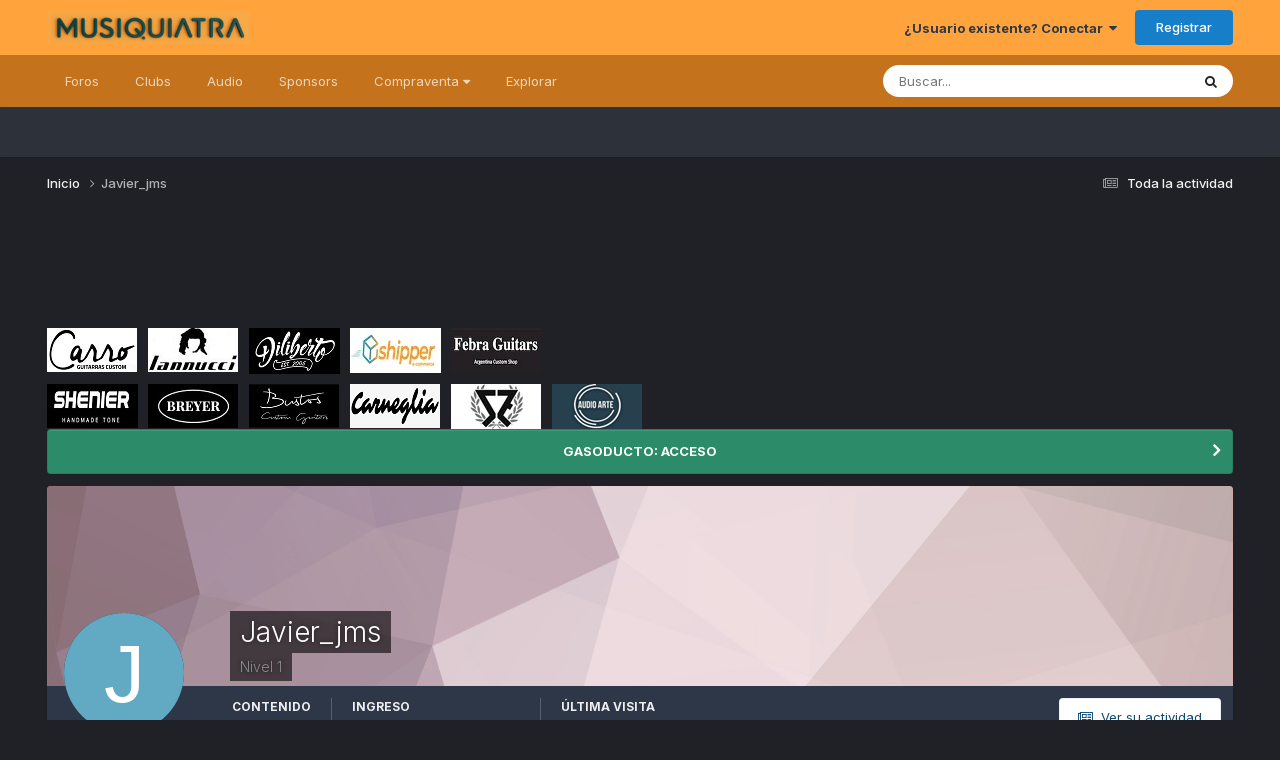

--- FILE ---
content_type: text/html;charset=UTF-8
request_url: https://www.musiquiatra.com/index.php?/profile/45351-javier_jms/
body_size: 18143
content:
<!DOCTYPE html>
<html lang="es-AR" dir="ltr">
	<head>
		<meta charset="utf-8">
        
		<title>Javier_jms - Musiquiatra</title>
		
			<!-- Global site tag (gtag.js) - Google Analytics -->
<script async src="https://www.googletagmanager.com/gtag/js?id=UA-29791341-2"></script>
<script>
  window.dataLayer = window.dataLayer || [];
  function gtag(){dataLayer.push(arguments);}
  gtag('js', new Date());

  gtag('config', 'UA-29791341-2');
</script>

		
		
		
		

	<meta name="viewport" content="width=device-width, initial-scale=1">


	
	
		<meta property="og:image" content="https://musiquiatra.s3.us-east-1.amazonaws.com/upload/monthly_2023_11/musi_fb_perfil1.jpg.f395972de255afa9ea33fa12e15343cb.jpg">
	


	<meta name="twitter:card" content="summary_large_image" />


	
		<meta name="twitter:site" content="@musiquiatraARG" />
	



	
		
			
				<meta property="og:site_name" content="Musiquiatra">
			
		
	

	
		
			
				<meta property="og:locale" content="es-AR">
			
		
	


	
		<link rel="canonical" href="https://www.musiquiatra.com/index.php?/profile/45351-javier_jms/" />
	





<link rel="manifest" href="https://www.musiquiatra.com/index.php?/manifest.webmanifest/">
<meta name="msapplication-config" content="https://www.musiquiatra.com/index.php?/browserconfig.xml/">
<meta name="msapplication-starturl" content="/">
<meta name="application-name" content="Musiquiatra">
<meta name="apple-mobile-web-app-title" content="Musiquiatra">

	<meta name="theme-color" content="#ffa43d">






	

	
		
			<link rel="icon" sizes="36x36" href="//musiquiatra.s3.us-east-1.amazonaws.com/upload/monthly_2023_11/android-chrome-36x36.png?v=1724699358">
		
	

	
		
			<link rel="icon" sizes="48x48" href="//musiquiatra.s3.us-east-1.amazonaws.com/upload/monthly_2023_11/android-chrome-48x48.png?v=1724699358">
		
	

	
		
			<link rel="icon" sizes="72x72" href="//musiquiatra.s3.us-east-1.amazonaws.com/upload/monthly_2023_11/android-chrome-72x72.png?v=1724699358">
		
	

	
		
			<link rel="icon" sizes="96x96" href="//musiquiatra.s3.us-east-1.amazonaws.com/upload/monthly_2023_11/android-chrome-96x96.png?v=1724699358">
		
	

	
		
			<link rel="icon" sizes="144x144" href="//musiquiatra.s3.us-east-1.amazonaws.com/upload/monthly_2023_11/android-chrome-144x144.png?v=1724699358">
		
	

	
		
			<link rel="icon" sizes="192x192" href="//musiquiatra.s3.us-east-1.amazonaws.com/upload/monthly_2023_11/android-chrome-192x192.png?v=1724699358">
		
	

	
		
			<link rel="icon" sizes="256x256" href="//musiquiatra.s3.us-east-1.amazonaws.com/upload/monthly_2023_11/android-chrome-256x256.png?v=1724699358">
		
	

	
		
			<link rel="icon" sizes="384x384" href="//musiquiatra.s3.us-east-1.amazonaws.com/upload/monthly_2023_11/android-chrome-384x384.png?v=1724699358">
		
	

	
		
			<link rel="icon" sizes="512x512" href="//musiquiatra.s3.us-east-1.amazonaws.com/upload/monthly_2023_11/android-chrome-512x512.png?v=1724699358">
		
	

	
		
			<meta name="msapplication-square70x70logo" content="//musiquiatra.s3.us-east-1.amazonaws.com/upload/monthly_2023_11/msapplication-square70x70logo.png?v=1724699358"/>
		
	

	
		
			<meta name="msapplication-TileImage" content="//musiquiatra.s3.us-east-1.amazonaws.com/upload/monthly_2023_11/msapplication-TileImage.png?v=1724699358"/>
		
	

	
		
			<meta name="msapplication-square150x150logo" content="//musiquiatra.s3.us-east-1.amazonaws.com/upload/monthly_2023_11/msapplication-square150x150logo.png?v=1724699358"/>
		
	

	
		
			<meta name="msapplication-wide310x150logo" content="//musiquiatra.s3.us-east-1.amazonaws.com/upload/monthly_2023_11/msapplication-wide310x150logo.png?v=1724699358"/>
		
	

	
		
			<meta name="msapplication-square310x310logo" content="//musiquiatra.s3.us-east-1.amazonaws.com/upload/monthly_2023_11/msapplication-square310x310logo.png?v=1724699358"/>
		
	

	
		
			
				<link rel="apple-touch-icon" href="//musiquiatra.s3.us-east-1.amazonaws.com/upload/monthly_2023_11/apple-touch-icon-57x57.png?v=1724699358">
			
		
	

	
		
			
				<link rel="apple-touch-icon" sizes="60x60" href="//musiquiatra.s3.us-east-1.amazonaws.com/upload/monthly_2023_11/apple-touch-icon-60x60.png?v=1724699358">
			
		
	

	
		
			
				<link rel="apple-touch-icon" sizes="72x72" href="//musiquiatra.s3.us-east-1.amazonaws.com/upload/monthly_2023_11/apple-touch-icon-72x72.png?v=1724699358">
			
		
	

	
		
			
				<link rel="apple-touch-icon" sizes="76x76" href="//musiquiatra.s3.us-east-1.amazonaws.com/upload/monthly_2023_11/apple-touch-icon-76x76.png?v=1724699358">
			
		
	

	
		
			
				<link rel="apple-touch-icon" sizes="114x114" href="//musiquiatra.s3.us-east-1.amazonaws.com/upload/monthly_2023_11/apple-touch-icon-114x114.png?v=1724699358">
			
		
	

	
		
			
				<link rel="apple-touch-icon" sizes="120x120" href="//musiquiatra.s3.us-east-1.amazonaws.com/upload/monthly_2023_11/apple-touch-icon-120x120.png?v=1724699358">
			
		
	

	
		
			
				<link rel="apple-touch-icon" sizes="144x144" href="//musiquiatra.s3.us-east-1.amazonaws.com/upload/monthly_2023_11/apple-touch-icon-144x144.png?v=1724699358">
			
		
	

	
		
			
				<link rel="apple-touch-icon" sizes="152x152" href="//musiquiatra.s3.us-east-1.amazonaws.com/upload/monthly_2023_11/apple-touch-icon-152x152.png?v=1724699358">
			
		
	

	
		
			
				<link rel="apple-touch-icon" sizes="180x180" href="//musiquiatra.s3.us-east-1.amazonaws.com/upload/monthly_2023_11/apple-touch-icon-180x180.png?v=1724699358">
			
		
	




	<meta name="mobile-web-app-capable" content="yes">
	<meta name="apple-touch-fullscreen" content="yes">
	<meta name="apple-mobile-web-app-capable" content="yes">

	
		
	
		
			<link rel="apple-touch-startup-image" media="screen and (device-width: 568px) and (device-height: 320px) and (-webkit-device-pixel-ratio: 2) and (orientation: landscape)" href="//musiquiatra.s3.us-east-1.amazonaws.com/upload/monthly_2023_11/apple-startup-1136x640.png?v=1724699358">
		
	
		
			<link rel="apple-touch-startup-image" media="screen and (device-width: 812px) and (device-height: 375px) and (-webkit-device-pixel-ratio: 3) and (orientation: landscape)" href="//musiquiatra.s3.us-east-1.amazonaws.com/upload/monthly_2023_11/apple-startup-2436x1125.png?v=1724699358">
		
	
		
			<link rel="apple-touch-startup-image" media="screen and (device-width: 896px) and (device-height: 414px) and (-webkit-device-pixel-ratio: 2) and (orientation: landscape)" href="//musiquiatra.s3.us-east-1.amazonaws.com/upload/monthly_2023_11/apple-startup-1792x828.png?v=1724699358">
		
	
		
			<link rel="apple-touch-startup-image" media="screen and (device-width: 414px) and (device-height: 896px) and (-webkit-device-pixel-ratio: 2) and (orientation: portrait)" href="//musiquiatra.s3.us-east-1.amazonaws.com/upload/monthly_2023_11/apple-startup-828x1792.png?v=1724699358">
		
	
		
			<link rel="apple-touch-startup-image" media="screen and (device-width: 667px) and (device-height: 375px) and (-webkit-device-pixel-ratio: 2) and (orientation: landscape)" href="//musiquiatra.s3.us-east-1.amazonaws.com/upload/monthly_2023_11/apple-startup-1334x750.png?v=1724699358">
		
	
		
			<link rel="apple-touch-startup-image" media="screen and (device-width: 414px) and (device-height: 896px) and (-webkit-device-pixel-ratio: 3) and (orientation: portrait)" href="//musiquiatra.s3.us-east-1.amazonaws.com/upload/monthly_2023_11/apple-startup-1242x2688.png?v=1724699358">
		
	
		
			<link rel="apple-touch-startup-image" media="screen and (device-width: 736px) and (device-height: 414px) and (-webkit-device-pixel-ratio: 3) and (orientation: landscape)" href="//musiquiatra.s3.us-east-1.amazonaws.com/upload/monthly_2023_11/apple-startup-2208x1242.png?v=1724699358">
		
	
		
			<link rel="apple-touch-startup-image" media="screen and (device-width: 375px) and (device-height: 812px) and (-webkit-device-pixel-ratio: 3) and (orientation: portrait)" href="//musiquiatra.s3.us-east-1.amazonaws.com/upload/monthly_2023_11/apple-startup-1125x2436.png?v=1724699358">
		
	
		
			<link rel="apple-touch-startup-image" media="screen and (device-width: 414px) and (device-height: 736px) and (-webkit-device-pixel-ratio: 3) and (orientation: portrait)" href="//musiquiatra.s3.us-east-1.amazonaws.com/upload/monthly_2023_11/apple-startup-1242x2208.png?v=1724699358">
		
	
		
			<link rel="apple-touch-startup-image" media="screen and (device-width: 1366px) and (device-height: 1024px) and (-webkit-device-pixel-ratio: 2) and (orientation: landscape)" href="//musiquiatra.s3.us-east-1.amazonaws.com/upload/monthly_2023_11/apple-startup-2732x2048.png?v=1724699358">
		
	
		
			<link rel="apple-touch-startup-image" media="screen and (device-width: 896px) and (device-height: 414px) and (-webkit-device-pixel-ratio: 3) and (orientation: landscape)" href="//musiquiatra.s3.us-east-1.amazonaws.com/upload/monthly_2023_11/apple-startup-2688x1242.png?v=1724699358">
		
	
		
			<link rel="apple-touch-startup-image" media="screen and (device-width: 1112px) and (device-height: 834px) and (-webkit-device-pixel-ratio: 2) and (orientation: landscape)" href="//musiquiatra.s3.us-east-1.amazonaws.com/upload/monthly_2023_11/apple-startup-2224x1668.png?v=1724699358">
		
	
		
			<link rel="apple-touch-startup-image" media="screen and (device-width: 375px) and (device-height: 667px) and (-webkit-device-pixel-ratio: 2) and (orientation: portrait)" href="//musiquiatra.s3.us-east-1.amazonaws.com/upload/monthly_2023_11/apple-startup-750x1334.png?v=1724699358">
		
	
		
			<link rel="apple-touch-startup-image" media="screen and (device-width: 1024px) and (device-height: 1366px) and (-webkit-device-pixel-ratio: 2) and (orientation: portrait)" href="//musiquiatra.s3.us-east-1.amazonaws.com/upload/monthly_2023_11/apple-startup-2048x2732.png?v=1724699358">
		
	
		
			<link rel="apple-touch-startup-image" media="screen and (device-width: 1194px) and (device-height: 834px) and (-webkit-device-pixel-ratio: 2) and (orientation: landscape)" href="//musiquiatra.s3.us-east-1.amazonaws.com/upload/monthly_2023_11/apple-startup-2388x1668.png?v=1724699358">
		
	
		
			<link rel="apple-touch-startup-image" media="screen and (device-width: 834px) and (device-height: 1112px) and (-webkit-device-pixel-ratio: 2) and (orientation: portrait)" href="//musiquiatra.s3.us-east-1.amazonaws.com/upload/monthly_2023_11/apple-startup-1668x2224.png?v=1724699358">
		
	
		
			<link rel="apple-touch-startup-image" media="screen and (device-width: 320px) and (device-height: 568px) and (-webkit-device-pixel-ratio: 2) and (orientation: portrait)" href="//musiquiatra.s3.us-east-1.amazonaws.com/upload/monthly_2023_11/apple-startup-640x1136.png?v=1724699358">
		
	
		
			<link rel="apple-touch-startup-image" media="screen and (device-width: 834px) and (device-height: 1194px) and (-webkit-device-pixel-ratio: 2) and (orientation: portrait)" href="//musiquiatra.s3.us-east-1.amazonaws.com/upload/monthly_2023_11/apple-startup-1668x2388.png?v=1724699358">
		
	
		
			<link rel="apple-touch-startup-image" media="screen and (device-width: 1024px) and (device-height: 768px) and (-webkit-device-pixel-ratio: 2) and (orientation: landscape)" href="//musiquiatra.s3.us-east-1.amazonaws.com/upload/monthly_2023_11/apple-startup-2048x1536.png?v=1724699358">
		
	
		
			<link rel="apple-touch-startup-image" media="screen and (device-width: 768px) and (device-height: 1024px) and (-webkit-device-pixel-ratio: 2) and (orientation: portrait)" href="//musiquiatra.s3.us-east-1.amazonaws.com/upload/monthly_2023_11/apple-startup-1536x2048.png?v=1724699358">
		
	
		
			<link rel="apple-touch-startup-image" media="screen and (device-width: 820px) and (device-height: 1180px) and (-webkit-device-pixel-ratio: 2) and (orientation: landscape)" href="//musiquiatra.s3.us-east-1.amazonaws.com/upload/monthly_2023_11/apple-startup-2360x1640.png?v=1724699358">
		
	
		
			<link rel="apple-touch-startup-image" media="screen and (device-width: 1180px) and (device-height: 820px) and (-webkit-device-pixel-ratio: 2) and (orientation: portrait)" href="//musiquiatra.s3.us-east-1.amazonaws.com/upload/monthly_2023_11/apple-startup-1640x2360.png?v=1724699358">
		
	
		
			<link rel="apple-touch-startup-image" media="screen and (device-width: 810px) and (device-height: 1080px) and (-webkit-device-pixel-ratio: 2) and (orientation: landscape)" href="//musiquiatra.s3.us-east-1.amazonaws.com/upload/monthly_2023_11/apple-startup-2160x1620.png?v=1724699358">
		
	
		
			<link rel="apple-touch-startup-image" media="screen and (device-width: 1080px) and (device-height: 810px) and (-webkit-device-pixel-ratio: 2) and (orientation: portrait)" href="//musiquiatra.s3.us-east-1.amazonaws.com/upload/monthly_2023_11/apple-startup-1620x2160.png?v=1724699358">
		
	
		
			<link rel="apple-touch-startup-image" media="screen and (device-width: 926px) and (device-height: 428px) and (-webkit-device-pixel-ratio: 3) and (orientation: landscape)" href="//musiquiatra.s3.us-east-1.amazonaws.com/upload/monthly_2023_11/apple-startup-2778x1284.png?v=1724699358">
		
	
		
			<link rel="apple-touch-startup-image" media="screen and (device-width: 428px) and (device-height: 926px) and (-webkit-device-pixel-ratio: 3) and (orientation: portrait)" href="//musiquiatra.s3.us-east-1.amazonaws.com/upload/monthly_2023_11/apple-startup-1284x2778.png?v=1724699358">
		
	
		
			<link rel="apple-touch-startup-image" media="screen and (device-width: 844px) and (device-height: 390px) and (-webkit-device-pixel-ratio: 3) and (orientation: landscape)" href="//musiquiatra.s3.us-east-1.amazonaws.com/upload/monthly_2023_11/apple-startup-2532x1170.png?v=1724699358">
		
	
		
			<link rel="apple-touch-startup-image" media="screen and (device-width: 390px) and (device-height: 844px) and (-webkit-device-pixel-ratio: 3) and (orientation: portrait)" href="//musiquiatra.s3.us-east-1.amazonaws.com/upload/monthly_2023_11/apple-startup-1170x2532.png?v=1724699358">
		
	
		
			<link rel="apple-touch-startup-image" media="screen and (device-width: 780px) and (device-height: 360px) and (-webkit-device-pixel-ratio: 3) and (orientation: landscape)" href="//musiquiatra.s3.us-east-1.amazonaws.com/upload/monthly_2023_11/apple-startup-2340x1080.png?v=1724699358">
		
	


<link rel="preload" href="//www.musiquiatra.com/applications/core/interface/font/fontawesome-webfont.woff2?v=4.7.0" as="font" crossorigin="anonymous">
		


	<link rel="preconnect" href="https://fonts.googleapis.com">
	<link rel="preconnect" href="https://fonts.gstatic.com" crossorigin>
	
		<link href="https://fonts.googleapis.com/css2?family=Inter:wght@300;400;500;600;700&display=swap" rel="stylesheet">
	



	<link rel='stylesheet' href='//musiquiatra.s3.us-east-1.amazonaws.com/upload/css_built_18/341e4a57816af3ba440d891ca87450ff_framework.css.gz?v=b35296b8e41758717720' media='all'>

	<link rel='stylesheet' href='//musiquiatra.s3.us-east-1.amazonaws.com/upload/css_built_18/05e81b71abe4f22d6eb8d1a929494829_responsive.css.gz?v=b35296b8e41758717720' media='all'>

	<link rel='stylesheet' href='//musiquiatra.s3.us-east-1.amazonaws.com/upload/css_built_18/20446cf2d164adcc029377cb04d43d17_flags.css.gz?v=b35296b8e41758717720' media='all'>

	<link rel='stylesheet' href='//musiquiatra.s3.us-east-1.amazonaws.com/upload/css_built_18/90eb5adf50a8c640f633d47fd7eb1778_core.css.gz?v=b35296b8e41758717720' media='all'>

	<link rel='stylesheet' href='//musiquiatra.s3.us-east-1.amazonaws.com/upload/css_built_18/5a0da001ccc2200dc5625c3f3934497d_core_responsive.css.gz?v=b35296b8e41758717720' media='all'>

	<link rel='stylesheet' href='//musiquiatra.s3.us-east-1.amazonaws.com/upload/css_built_18/ffdbd8340d5c38a97b780eeb2549bc3f_profiles.css.gz?v=b35296b8e41758717720' media='all'>

	<link rel='stylesheet' href='//musiquiatra.s3.us-east-1.amazonaws.com/upload/css_built_18/f2ef08fd7eaff94a9763df0d2e2aaa1f_streams.css.gz?v=b35296b8e41758717720' media='all'>

	<link rel='stylesheet' href='//musiquiatra.s3.us-east-1.amazonaws.com/upload/css_built_18/9be4fe0d9dd3ee2160f368f53374cd3f_leaderboard.css.gz?v=b35296b8e41758717720' media='all'>

	<link rel='stylesheet' href='//musiquiatra.s3.us-east-1.amazonaws.com/upload/css_built_18/125515e1b6f230e3adf3a20c594b0cea_profiles_responsive.css.gz?v=b35296b8e41758717720' media='all'>

	<link rel='stylesheet' href='//musiquiatra.s3.us-east-1.amazonaws.com/upload/css_built_18/37c6452ea623de41c991284837957128_gallery.css.gz?v=b35296b8e41758717720' media='all'>

	<link rel='stylesheet' href='//musiquiatra.s3.us-east-1.amazonaws.com/upload/css_built_18/8a32dcbf06236254181d222455063219_global.css.gz?v=b35296b8e41758717720' media='all'>

	<link rel='stylesheet' href='//musiquiatra.s3.us-east-1.amazonaws.com/upload/css_built_18/22e9af7d7c6ac7ddc7db0f1b0d471efc_gallery_responsive.css.gz?v=b35296b8e41758717720' media='all'>





<link rel='stylesheet' href='//musiquiatra.s3.us-east-1.amazonaws.com/upload/css_built_18/258adbb6e4f3e83cd3b355f84e3fa002_custom.css.gz?v=b35296b8e41758717720' media='all'>




		
		

	
	<link rel='shortcut icon' href='//musiquiatra.s3.us-east-1.amazonaws.com/upload/monthly_2023_11/musi_fb_perfil2.jpg' type="image/jpeg">

	</head>
	<body class="ipsApp ipsApp_front ipsJS_none ipsClearfix" data-controller="core.front.core.app"  data-message=""  data-pageapp="core" data-pagelocation="front" data-pagemodule="members" data-pagecontroller="profile" data-pageid="45351"   >
		
        

        

		<a href="#ipsLayout_mainArea" class="ipsHide" title="Go to main content on this page" accesskey="m">Jump to content</a>
		





		<div id="ipsLayout_header" class="ipsClearfix">
			<header>
				<div class="ipsLayout_container">
					


<a href='https://www.musiquiatra.com/' id='elLogo' accesskey='1'><img src="//musiquiatra.s3.us-east-1.amazonaws.com/upload/monthly_2024_08/musi_logo_3d.png.36682c03e131ef78107adfa2e724eede.png" alt='Musiquiatra'></a>

					
						

	<ul id="elUserNav" class="ipsList_inline cSignedOut ipsResponsive_showDesktop">
		
        
		
        
        
            
            
	


	<li class='cUserNav_icon ipsHide' id='elCart_container'></li>
	<li class='elUserNav_sep ipsHide' id='elCart_sep'></li>

<li id="elSignInLink">
                <a href="https://www.musiquiatra.com/index.php?/login/" data-ipsmenu-closeonclick="false" data-ipsmenu id="elUserSignIn">
                    ¿Usuario existente? Conectar  <i class="fa fa-caret-down"></i>
                </a>
                
<div id='elUserSignIn_menu' class='ipsMenu ipsMenu_auto ipsHide'>
	<form accept-charset='utf-8' method='post' action='https://www.musiquiatra.com/index.php?/login/'>
		<input type="hidden" name="csrfKey" value="1e4e6e58ab302977ea62c1de390eadb4">
		<input type="hidden" name="ref" value="aHR0cHM6Ly93d3cubXVzaXF1aWF0cmEuY29tL2luZGV4LnBocD8vcHJvZmlsZS80NTM1MS1qYXZpZXJfam1zLw==">
		<div data-role="loginForm">
			
			
			
				<div class='ipsColumns ipsColumns_noSpacing'>
					<div class='ipsColumn ipsColumn_wide' id='elUserSignIn_internal'>
						
<div class="ipsPad ipsForm ipsForm_vertical">
	<h4 class="ipsType_sectionHead">Conectar</h4>
	<br><br>
	<ul class='ipsList_reset'>
		<li class="ipsFieldRow ipsFieldRow_noLabel ipsFieldRow_fullWidth">
			
			
				<input type="text" placeholder="Nombre de usuario o correo electrónico" name="auth" autocomplete="email">
			
		</li>
		<li class="ipsFieldRow ipsFieldRow_noLabel ipsFieldRow_fullWidth">
			<input type="password" placeholder="Contraseña" name="password" autocomplete="current-password">
		</li>
		<li class="ipsFieldRow ipsFieldRow_checkbox ipsClearfix">
			<span class="ipsCustomInput">
				<input type="checkbox" name="remember_me" id="remember_me_checkbox" value="1" checked aria-checked="true">
				<span></span>
			</span>
			<div class="ipsFieldRow_content">
				<label class="ipsFieldRow_label" for="remember_me_checkbox">Recuérdame</label>
				<span class="ipsFieldRow_desc">No recomendado en ordenadores compartidos</span>
			</div>
		</li>
		<li class="ipsFieldRow ipsFieldRow_fullWidth">
			<button type="submit" name="_processLogin" value="usernamepassword" class="ipsButton ipsButton_primary ipsButton_small" id="elSignIn_submit">Conectar</button>
			
				<p class="ipsType_right ipsType_small">
					
						<a href='https://www.musiquiatra.com/index.php?/lostpassword/' data-ipsDialog data-ipsDialog-title='¿Olvidaste tu contraseña?'>
					
					¿Olvidaste tu contraseña?</a>
				</p>
			
		</li>
	</ul>
</div>
					</div>
					<div class='ipsColumn ipsColumn_wide'>
						<div class='ipsPadding' id='elUserSignIn_external'>
							<div class='ipsAreaBackground_light ipsPadding:half'>
								
								
									<div class='ipsType_center ipsMargin_top:half'>
										

<button type="submit" name="_processLogin" value="2" class='ipsButton ipsButton_verySmall ipsButton_fullWidth ipsSocial ipsSocial_facebook' style="background-color: #3a579a">
	
		<span class='ipsSocial_icon'>
			
				<i class='fa fa-facebook-official'></i>
			
		</span>
		<span class='ipsSocial_text'>Conectar usando Facebook</span>
	
</button>
									</div>
								
							</div>
						</div>
					</div>
				</div>
			
		</div>
	</form>
</div>
            </li>
            
        
		
			<li>
				
					<a href="https://www.musiquiatra.com/index.php?/register/"  id="elRegisterButton" class="ipsButton ipsButton_normal ipsButton_primary">Registrar</a>
				
			</li>
		
	</ul>

						
<ul class='ipsMobileHamburger ipsList_reset ipsResponsive_hideDesktop'>
	<li data-ipsDrawer data-ipsDrawer-drawerElem='#elMobileDrawer'>
		<a href='#'>
			
			
				
			
			
			
			<i class='fa fa-navicon'></i>
		</a>
	</li>
</ul>
					
				</div>
			</header>
			

	<nav data-controller='core.front.core.navBar' class=' ipsResponsive_showDesktop'>
		<div class='ipsNavBar_primary ipsLayout_container '>
			<ul data-role="primaryNavBar" class='ipsClearfix'>
				


	
		
		
		<li  id='elNavSecondary_28' data-role="navBarItem" data-navApp="forums" data-navExt="Forums">
			
			
				<a href="https://www.musiquiatra.com/index.php?/forums/"  data-navItem-id="28" >
					Foros<span class='ipsNavBar_active__identifier'></span>
				</a>
			
			
		</li>
	
	

	
		
		
		<li  id='elNavSecondary_3' data-role="navBarItem" data-navApp="core" data-navExt="Clubs">
			
			
				<a href="https://www.musiquiatra.com/index.php?/clubs/"  data-navItem-id="3" >
					Clubs<span class='ipsNavBar_active__identifier'></span>
				</a>
			
			
		</li>
	
	

	
		
		
		<li  id='elNavSecondary_64' data-role="navBarItem" data-navApp="core" data-navExt="CustomItem">
			
			
				<a href="https://www.musiquiatra.com/index.php?/forums/forum/269-estudio-de-grabaci%C3%B3n/"  data-navItem-id="64" >
					Audio<span class='ipsNavBar_active__identifier'></span>
				</a>
			
			
		</li>
	
	

	
		
		
		<li  id='elNavSecondary_66' data-role="navBarItem" data-navApp="core" data-navExt="CustomItem">
			
			
				<a href="https://www.musiquiatra.com/index.php?/forums/forum/45-sponsors/" target='_blank' rel="noopener" data-navItem-id="66" >
					Sponsors<span class='ipsNavBar_active__identifier'></span>
				</a>
			
			
		</li>
	
	

	
		
		
		<li  id='elNavSecondary_59' data-role="navBarItem" data-navApp="core" data-navExt="Menu">
			
			
				<a href="#" id="elNavigation_59" data-ipsMenu data-ipsMenu-appendTo='#elNavSecondary_59' data-ipsMenu-activeClass='ipsNavActive_menu' data-navItem-id="59" >
					Compraventa <i class="fa fa-caret-down"></i><span class='ipsNavBar_active__identifier'></span>
				</a>
				<ul id="elNavigation_59_menu" class="ipsMenu ipsMenu_auto ipsHide">
					

	
		
			<li class='ipsMenu_item' >
				<a href='https://www.musiquiatra.com/index.php?/forums/forum/297-gasoducto/' target='_blank' rel="noopener">
					GASODUCTO
				</a>
			</li>
		
	

	
		
			<li class='ipsMenu_item' >
				<a href='https://www.facebook.com/groups/musiquiatra/' target='_blank' rel="noopener">
					Templo del Gas
				</a>
			</li>
		
	

				</ul>
			
			
		</li>
	
	

	
		
		
		<li  id='elNavSecondary_1' data-role="navBarItem" data-navApp="core" data-navExt="CustomItem">
			
			
				<a href="https://www.musiquiatra.com"  data-navItem-id="1" >
					Explorar<span class='ipsNavBar_active__identifier'></span>
				</a>
			
			
				<ul class='ipsNavBar_secondary ipsHide' data-role='secondaryNavBar'>
					


	
		
		
		<li  id='elNavSecondary_48' data-role="navBarItem" data-navApp="core" data-navExt="YourActivityStreams">
			
			
				<a href="#" id="elNavigation_48" data-ipsMenu data-ipsMenu-appendTo='#elNavSecondary_1' data-ipsMenu-activeClass='ipsNavActive_menu' data-navItem-id="48" >
					Mis flujos de actividad <i class="fa fa-caret-down"></i><span class='ipsNavBar_active__identifier'></span>
				</a>
				<ul id="elNavigation_48_menu" class="ipsMenu ipsMenu_auto ipsHide">
					

	
		
			<li class='ipsMenu_item' data-streamid='210'>
				<a href='https://www.musiquiatra.com/index.php?/discover/210/' >
					Nuevos Tests
				</a>
			</li>
		
	

				</ul>
			
			
		</li>
	
	

	
		
		
		<li  id='elNavSecondary_65' data-role="navBarItem" data-navApp="core" data-navExt="CustomItem">
			
			
				<a href="https://www.musiquiatra.com/index.php?/forums/forum/48-reglamento-y-anuncios-de-la-administraci%C3%B3n/" target='_blank' rel="noopener" data-navItem-id="65" >
					Reglamento<span class='ipsNavBar_active__identifier'></span>
				</a>
			
			
		</li>
	
	

	
		
		
		<li  id='elNavSecondary_32' data-role="navBarItem" data-navApp="core" data-navExt="StaffDirectory">
			
			
				<a href="https://www.musiquiatra.com/index.php?/staff/"  data-navItem-id="32" >
					Personal<span class='ipsNavBar_active__identifier'></span>
				</a>
			
			
		</li>
	
	

	
		
		
		<li  id='elNavSecondary_33' data-role="navBarItem" data-navApp="core" data-navExt="OnlineUsers">
			
			
				<a href="https://www.musiquiatra.com/index.php?/online/"  data-navItem-id="33" >
					Usuarios conectados<span class='ipsNavBar_active__identifier'></span>
				</a>
			
			
		</li>
	
	

					<li class='ipsHide' id='elNavigationMore_1' data-role='navMore'>
						<a href='#' data-ipsMenu data-ipsMenu-appendTo='#elNavigationMore_1' id='elNavigationMore_1_dropdown'>More <i class='fa fa-caret-down'></i></a>
						<ul class='ipsHide ipsMenu ipsMenu_auto' id='elNavigationMore_1_dropdown_menu' data-role='moreDropdown'></ul>
					</li>
				</ul>
			
		</li>
	
	

	
	

				<li class='ipsHide' id='elNavigationMore' data-role='navMore'>
					<a href='#' data-ipsMenu data-ipsMenu-appendTo='#elNavigationMore' id='elNavigationMore_dropdown'>More</a>
					<ul class='ipsNavBar_secondary ipsHide' data-role='secondaryNavBar'>
						<li class='ipsHide' id='elNavigationMore_more' data-role='navMore'>
							<a href='#' data-ipsMenu data-ipsMenu-appendTo='#elNavigationMore_more' id='elNavigationMore_more_dropdown'>More <i class='fa fa-caret-down'></i></a>
							<ul class='ipsHide ipsMenu ipsMenu_auto' id='elNavigationMore_more_dropdown_menu' data-role='moreDropdown'></ul>
						</li>
					</ul>
				</li>
			</ul>
			

	<div id="elSearchWrapper">
		<div id='elSearch' data-controller="core.front.core.quickSearch">
			<form accept-charset='utf-8' action='//www.musiquiatra.com/index.php?/search/&amp;do=quicksearch' method='post'>
                <input type='search' id='elSearchField' placeholder='Buscar...' name='q' autocomplete='off' aria-label='Buscar'>
                <details class='cSearchFilter'>
                    <summary class='cSearchFilter__text'></summary>
                    <ul class='cSearchFilter__menu'>
                        
                        <li><label><input type="radio" name="type" value="all" ><span class='cSearchFilter__menuText'>Todas partes</span></label></li>
                        
                        
                            <li><label><input type="radio" name="type" value="core_statuses_status" checked><span class='cSearchFilter__menuText'>Actualizaciones de estado</span></label></li>
                        
                            <li><label><input type="radio" name="type" value="cms_pages_pageitem"><span class='cSearchFilter__menuText'>Pages</span></label></li>
                        
                            <li><label><input type="radio" name="type" value="cms_records1"><span class='cSearchFilter__menuText'>Artículos</span></label></li>
                        
                            <li><label><input type="radio" name="type" value="cms_records2"><span class='cSearchFilter__menuText'>Videos</span></label></li>
                        
                            <li><label><input type="radio" name="type" value="nexus_package_item"><span class='cSearchFilter__menuText'>Products</span></label></li>
                        
                            <li><label><input type="radio" name="type" value="forums_topic"><span class='cSearchFilter__menuText'>Temas</span></label></li>
                        
                            <li><label><input type="radio" name="type" value="gallery_image"><span class='cSearchFilter__menuText'>Images</span></label></li>
                        
                            <li><label><input type="radio" name="type" value="gallery_album_item"><span class='cSearchFilter__menuText'>Albums</span></label></li>
                        
                            <li><label><input type="radio" name="type" value="core_members"><span class='cSearchFilter__menuText'>Miembros</span></label></li>
                        
                    </ul>
                </details>
				<button class='cSearchSubmit' type="submit" aria-label='Buscar'><i class="fa fa-search"></i></button>
			</form>
		</div>
	</div>

		</div>
	</nav>

			
<ul id='elMobileNav' class='ipsResponsive_hideDesktop' data-controller='core.front.core.mobileNav'>
	
		
			<li id='elMobileBreadcrumb'>
				<a href='https://www.musiquiatra.com/'>
					<span>Inicio</span>
				</a>
			</li>
		
	
	
	
	<li >
		<a data-action="defaultStream" href='https://www.musiquiatra.com/index.php?/discover/'><i class="fa fa-newspaper-o" aria-hidden="true"></i></a>
	</li>

	

	
		<li class='ipsJS_show'>
			<a href='https://www.musiquiatra.com/index.php?/search/'><i class='fa fa-search'></i></a>
		</li>
	
</ul>
		</div>
		<main id="ipsLayout_body" class="ipsLayout_container">
			<div id="ipsLayout_contentArea">
				<div id="ipsLayout_contentWrapper">
					
<nav class='ipsBreadcrumb ipsBreadcrumb_top ipsFaded_withHover'>
	

	<ul class='ipsList_inline ipsPos_right'>
		
		<li >
			<a data-action="defaultStream" class='ipsType_light '  href='https://www.musiquiatra.com/index.php?/discover/'><i class="fa fa-newspaper-o" aria-hidden="true"></i> <span>Toda la actividad</span></a>
		</li>
		
	</ul>

	<ul data-role="breadcrumbList">
		<li>
			<a title="Inicio" href='https://www.musiquiatra.com/'>
				<span>Inicio <i class='fa fa-angle-right'></i></span>
			</a>
		</li>
		
		
			<li>
				
					<a href='https://www.musiquiatra.com/index.php?/profile/45351-javier_jms/'>
						<span>Javier_jms </span>
					</a>
				
			</li>
		
	</ul>
</nav>
					
					<div id="ipsLayout_mainArea">
						<script async src="https://pagead2.googlesyndication.com/pagead/js/adsbygoogle.js"></script>
<!-- Musiquiatra Page Header -->
<ins class="adsbygoogle"
     style="display:inline-block;width:728px;height:90px"
     data-ad-client="ca-pub-7789597789010260"
     data-ad-slot="8282715326"></ins>
<script>
     (adsbygoogle = window.adsbygoogle || []).push({});
</script>

<div class='ipsGrid' style="margin-top:10px">
  
  
  
<div class='ipsGrid_span1'><a href="https://marcelocarroluthier.com/" target="_blank">
  <img border="0" align="center" src="https://musiquiatra.s3.amazonaws.com/sponsors/desktop/CARRO.jpeg"/>
</a></div>
  
  
<div class='ipsGrid_span1'><a href="https://instagram.com/iannucciaudio" target="_blank">
  <img border="0" align="center" src="https://musiquiatra.s3.amazonaws.com/sponsors/desktop/LANUCCI.jpg"/>
</a></div>
  
<!--

<div class='ipsGrid_span1'><a href="https://www.facebook.com/armandsguitarrepairshop/" target="_blank">
  <img border="0" align="center" src="https://musiquiatra.s3.amazonaws.com/sponsors/desktop/ARMANDS3.jpeg"/>
</a></div>
  
<div class='ipsGrid_span1'><a href="https://www.facebook.com/G.I.Amplifiers/" target="_blank">
  <img border="0" align="center" src="https://s3.amazonaws.com/musiquiatra/sponsors/desktop/GIA.jpg"/>
</a></div>
  -->

<div class='ipsGrid_span1'><a href="https://www.facebook.com/Dilibertopickups" target="_blank">
  <img border="0" align="center" src="https://s3.amazonaws.com/musiquiatra/sponsors/desktop/DILIBERTO.png"/>
</a></div>
  
<!--
<div class='ipsGrid_span1'><a href="https://fusionmusical.com.ar" target="_blank">
  <img border="0" align="center" src="https://s3.amazonaws.com/musiquiatra/sponsors/desktop/FUSIONMUSICAL2.jpeg"/>
</a></div>
-->

  <div class='ipsGrid_span1'><a href="https://www.shipper.la/" target="_blank">
    <img border="0" align="center" src="https://s3.amazonaws.com/musiquiatra/sponsors/desktop/SHIPPER.jpeg"/>
  </a></div>
  
  <div class='ipsGrid_span1'><a href="https://www.facebook.com/Febra-Guitars-1984633765198156" target="_blank">
    <img border="0" align="center" src="https://musiquiatra.s3.amazonaws.com/sponsors/desktop/FEBRA_GUITARS_2.jpeg"/>
  </a></div>
  
  </div>

<div class='ipsGrid' style="margin-top:10px">

  <!--
<div class='ipsGrid_span1'><a href="https://www.facebook.com/larsenamps/" target="_blank">
  <img border="0" align="center" src="https://s3.amazonaws.com/musiquiatra/sponsors/desktop/LARSEN.jpg"/>
</a></div>
-->
  
<!--
<div class='ipsGrid_span1'><a href="https://www.jorgeson.com" target="_blank">
  <img border="0" align="center" src="https://s3.amazonaws.com/musiquiatra/sponsors/desktop/JORGESON.gif"/>
</a></div>  
-->
  
<!--  
<div class='ipsGrid_span1'><a href="https://www.facebook.com/nerdinstrumentosmusicales/" target="_blank">
  <img border="0" align="center" src="https://s3.amazonaws.com/musiquiatra/sponsors/desktop/NERD.jpg"/>
</a></div>  
-->

<!--
<div class='ipsGrid_span1'><a href="https://www.facebook.com/frugoniguitars/" target="_blank">
  <img border="0" align="center" src="https://s3.amazonaws.com/musiquiatra/sponsors/desktop/FRUGONI.jpg"/>
</a></div> 
-->
  
<div class='ipsGrid_span1'><a href="https://www.shenier.com/" target="_blank">
  <img border="0" align="center" src="https://s3.amazonaws.com/musiquiatra/sponsors/desktop/SHENIER.jpeg"/>
</a></div>
    
<div class='ipsGrid_span1'><a href="https://www.breyerinstrumentos.com.ar/" target="_blank">
  <img border="0" align="center" src="https://musiquiatra.s3.amazonaws.com/sponsors/desktop/BREYER.jpeg"/>
</a></div>
  
<div class='ipsGrid_span1'><a href="https://www.bustoscustomguitars.com/" target="_blank">
  <img border="0" align="center" src="https://musiquiatra.s3.amazonaws.com/sponsors/desktop/BUSTOS.jpeg"/>
</a></div>

<div class='ipsGrid_span1'><a href="https://carneglia.com/" target="_blank">
  <img border="0" align="center" src="https://musiquiatra.s3.amazonaws.com/sponsors/desktop/CARNEGLIA.png"/>
</a></div>
  
<div class='ipsGrid_span1'><a href="https://www.instagram.com/szguitars" target="_blank">
  <img border="0" align="center" src="https://musiquiatra.s3.amazonaws.com/sponsors/desktop/SZGUITARS.jpg"/>
</a></div>
  
  
<div class='ipsGrid_span1'><a href="https://www.audioarte.com.ar" target="_blank">
  <img border="0" align="center" src="https://musiquiatra.s3.amazonaws.com/sponsors/desktop/AUDIO_ARTE.jpg"/>
</a></div>
  
  
  
</div>
						
						
						

	


	<div class='cAnnouncementsContent'>
		
		<div class='cAnnouncementContentTop ipsAnnouncement ipsMessage_success ipsType_center'>
            
			<a href='https://www.musiquiatra.com/index.php?/announcement/5-gasoducto-acceso/' data-ipsDialog data-ipsDialog-title="GASODUCTO: ACCESO">GASODUCTO: ACCESO</a>
            
		</div>
		
	</div>



						

<!-- When altering this template be sure to also check for similar in the hovercard -->
<div data-controller='core.front.profile.main'>
	

<header data-role="profileHeader">
    <div class='ipsPageHead_special ' id='elProfileHeader' data-controller='core.global.core.coverPhoto' data-url="https://www.musiquiatra.com/index.php?/profile/45351-javier_jms/&amp;csrfKey=1e4e6e58ab302977ea62c1de390eadb4" data-coverOffset='0'>
        
        <div class='ipsCoverPhoto_container' style="background-color: hsl(344, 100%, 80% )">
            <img src='//musiquiatra.s3.us-east-1.amazonaws.com/upload/set_resources_18/84c1e40ea0e759e3f1505eb1788ddf3c_pattern.png' class='ipsCoverPhoto_photo' data-action="toggleCoverPhoto" alt=''>
        </div>
        
        
        <div class='ipsColumns ipsColumns_collapsePhone' data-hideOnCoverEdit>
            <div class='ipsColumn ipsColumn_fixed ipsColumn_narrow ipsPos_center' id='elProfilePhoto'>
                
                <span class='ipsUserPhoto ipsUserPhoto_xlarge'>
						<img src='data:image/svg+xml,%3Csvg%20xmlns%3D%22http%3A%2F%2Fwww.w3.org%2F2000%2Fsvg%22%20viewBox%3D%220%200%201024%201024%22%20style%3D%22background%3A%2362aac4%22%3E%3Cg%3E%3Ctext%20text-anchor%3D%22middle%22%20dy%3D%22.35em%22%20x%3D%22512%22%20y%3D%22512%22%20fill%3D%22%23ffffff%22%20font-size%3D%22700%22%20font-family%3D%22-apple-system%2C%20BlinkMacSystemFont%2C%20Roboto%2C%20Helvetica%2C%20Arial%2C%20sans-serif%22%3EJ%3C%2Ftext%3E%3C%2Fg%3E%3C%2Fsvg%3E' alt=''>
					</span>
                
                
            </div>
            <div class='ipsColumn ipsColumn_fluid'>
                <div class='ipsPos_left ipsPad cProfileHeader_name ipsType_normal'>
                    <h1 class='ipsType_reset ipsPageHead_barText'>
                        Javier_jms

                        
                        
                    </h1>
                    <span>
						
						<span class='ipsPageHead_barText'><span style='color:#8c8c8c'>Nivel 1</span></span>
					</span>
                </div>
                
                <ul class='ipsList_inline ipsPad ipsResponsive_hidePhone ipsResponsive_block ipsPos_left'>
                    
                    <li>

<div data-followApp='core' data-followArea='member' data-followID='45351'  data-controller='core.front.core.followButton'>
	
		

	
</div></li>
                    
                    
                </ul>
                
            </div>
        </div>
    </div>

    <div class='ipsGrid ipsAreaBackground ipsPad ipsResponsive_showPhone ipsResponsive_block'>
        
        
        

        
        
        <div data-role='switchView' class='ipsGrid_span12'>
            <div data-action="goToProfile" data-type='phone' class='ipsHide'>
                <a href='https://www.musiquiatra.com/index.php?/profile/45351-javier_jms/' class='ipsButton ipsButton_veryLight ipsButton_small ipsButton_fullWidth' title="Javier_jms's Profile"><i class='fa fa-user'></i></a>
            </div>
            <div data-action="browseContent" data-type='phone' class=''>
                <a href="https://www.musiquiatra.com/index.php?/profile/45351-javier_jms/content/" rel="nofollow" class='ipsButton ipsButton_veryLight ipsButton_small ipsButton_fullWidth'  title="Javier_jms's Content"><i class='fa fa-newspaper-o'></i></a>
            </div>
        </div>
    </div>

    <div id='elProfileStats' class='ipsClearfix sm:ipsPadding ipsResponsive_pull'>
        <div data-role='switchView' class='ipsResponsive_hidePhone ipsPos_right'>
            <a href='https://www.musiquiatra.com/index.php?/profile/45351-javier_jms/' class='ipsButton ipsButton_veryLight ipsButton_small ipsPos_right ipsHide' data-action="goToProfile" data-type='full' title="Javier_jms's Profile"><i class='fa fa-user'></i> <span class='ipsResponsive_showDesktop ipsResponsive_inline'>&nbsp;Ver perfil</span></a>
            <a href="https://www.musiquiatra.com/index.php?/profile/45351-javier_jms/content/" rel="nofollow" class='ipsButton ipsButton_veryLight ipsButton_small ipsPos_right ' data-action="browseContent" data-type='full' title="Javier_jms's Content"><i class='fa fa-newspaper-o'></i> <span class='ipsResponsive_showDesktop ipsResponsive_inline'>&nbsp;Ver su actividad</span></a>
        </div>
        <ul class='ipsList_reset ipsFlex ipsFlex-ai:center ipsFlex-fw:wrap ipsPos_left ipsResponsive_noFloat'>
            <li>
                <h4 class='ipsType_minorHeading'>Contenido</h4>
                85
            </li>
            <li>
                <h4 class='ipsType_minorHeading'>Ingreso</h4>
                <time datetime='2018-12-07T18:36:52Z' title='07/12/2018 18:36' data-short='7 a'>7 de Diciembre del 2018</time>
            </li>
            
            <li>
                <h4 class='ipsType_minorHeading'>Última visita</h4>
                <span>
					
                    <time datetime='2022-06-24T03:11:54Z' title='24/06/2022 03:11' data-short='3 a'>24 de Junio del 2022</time>
				</span>
            </li>
            
            
        </ul>
    </div>
</header>
	<div data-role="profileContent" class='ipsSpacer_top'>

		<div class='ipsColumns ipsColumns_collapseTablet' data-controller="core.front.profile.body">
			<div class='ipsColumn ipsColumn_fixed ipsColumn_veryWide' id='elProfileInfoColumn'>
				<div class='ipsPadding ipsBox ipsResponsive_pull'>
					
						

					
					
						

						
					

					
					
					
                        
                    
					
	 				
						<div class='ipsWidget ipsWidget_vertical cProfileSidebarBlock ipsBox ipsBox--child ipsSpacer_bottom' data-location='defaultFields'>
							<h2 class='ipsWidget_title ipsType_reset'>Acerca de Javier_jms</h2>
							<div class='ipsWidget_inner ipsPad'>
								
									<div class='ipsType_center ipsPad_half'><img src='//musiquiatra.s3.us-east-1.amazonaws.com/upload/monthly_2020_04/user_level_01.png.1a52f6746661917c5c170edd673bef75.png' alt=''></div>
								
								<ul class='ipsDataList ipsDataList_reducedSpacing cProfileFields'>
									
									
								</ul>
							</div>
						</div>
					
					
					
					
						<div class='ipsWidget ipsWidget_vertical cProfileSidebarBlock ipsBox ipsBox--child ipsSpacer_bottom' data-controller='core.front.profile.toggleBlock'>
							


	<h2 class='ipsWidget_title ipsType_reset'>
		Visitantes recientes al perfil
	</h2>
	<div class='ipsWidget_inner ipsPad'>
		<div class='ipsType_center ipsType_medium'>
			<p class='ipsType_light'>
				El bloque de visitantes reciente está desactivado y no se está mostrando a otros usuarios.
			</p>
            
		</div>
	</div>

		
						</div>
					
				</div>

			</div>
			<section class='ipsColumn ipsColumn_fluid'>
				
					<div class='ipsWidget ipsBox ipsMargin_bottom'>
						<h2 class='ipsWidget_title ipsType_reset ipsFlex ipsFlex-ai:center ipsFlex-jc:between'>
							<span>
								
									Javier_jms's Achievements
								
							</span>
						</h2>
						<div class='ipsWidget_inner ipsPadding_horizontal ipsPadding_vertical:half ipsType_center cProfileAchievements'>
							
							
									
								
							
							
								
									<div class='ipsPadding_vertical:half'>
								
										<p class='ipsType_reset cProfileRepScore cProfileRepScore_positive ipsRadius:full ipsDimension_height:4 ipsDimension_minWidth:4 ipsPadding_horizontal:half ipsType_large ipsFlex-inline ipsFlex-ai:center ipsFlex-jc:center' data-ipsTooltip title="Neutral">34</p>
										<h3 class='ipsType_reset ipsType_unbold ipsType_medium ipsType_light ipsMargin_top:half'>
											Reputación comunidad
										</h3>
								
									</div>
								
							
							
						</div>
					</div>
				

				<div class='ipsBox ipsResponsive_pull'>
					

	<div class='ipsTabs ipsTabs_stretch ipsClearfix' id='elProfileTabs' data-ipsTabBar data-ipsTabBar-contentArea='#elProfileTabs_content'>
		<a href='#elProfileTabs' data-action='expandTabs'><i class='fa fa-caret-down'></i></a>
		<ul role="tablist">
			
				<li>
					<a href='https://www.musiquiatra.com/index.php?/profile/45351-javier_jms/&amp;tab=activity' id='elProfileTab_activity' class='ipsTabs_item ipsType_center ipsTabs_activeItem' role="tab" aria-selected="true">Actividad</a>
				</li>
			
				<li>
					<a href='https://www.musiquiatra.com/index.php?/profile/45351-javier_jms/&amp;tab=node_gallery_galleryImages' id='elProfileTab_node_gallery_galleryImages' class='ipsTabs_item ipsType_center ' role="tab" aria-selected="false">Images</a>
				</li>
			
		</ul>
	</div>

<div id='elProfileTabs_content' class='ipsTabs_panels ipsPadding ipsAreaBackground_reset'>
	
		
			<div id="ipsTabs_elProfileTabs_elProfileTab_activity_panel" class='ipsTabs_panel ipsAreaBackground_reset'>
				
<div data-controller="core.front.statuses.statusFeed">
	
	
		<ol class='ipsStream ipsList_reset' data-role='activityStream' id='elProfileActivityOverview'>
			
				

<li class='ipsStreamItem ipsStreamItem_contentBlock ipsStreamItem_expanded ipsAreaBackground_reset ipsPad  ' data-role='activityItem' data-timestamp='1654050308'>
	<div class='ipsStreamItem_container ipsClearfix'>
		
			
			<div class='ipsStreamItem_header ipsPhotoPanel ipsPhotoPanel_mini'>
								
					<span class='ipsStreamItem_contentType' data-ipsTooltip title='Mensaje'><i class='fa fa-comment'></i></span>
				
				

	<a href="https://www.musiquiatra.com/index.php?/profile/45351-javier_jms/" rel="nofollow" data-ipsHover data-ipsHover-target="https://www.musiquiatra.com/index.php?/profile/45351-javier_jms/&amp;do=hovercard" class="ipsUserPhoto ipsUserPhoto_mini" title="Ir al perfil de Javier_jms">
		<img src='data:image/svg+xml,%3Csvg%20xmlns%3D%22http%3A%2F%2Fwww.w3.org%2F2000%2Fsvg%22%20viewBox%3D%220%200%201024%201024%22%20style%3D%22background%3A%2362aac4%22%3E%3Cg%3E%3Ctext%20text-anchor%3D%22middle%22%20dy%3D%22.35em%22%20x%3D%22512%22%20y%3D%22512%22%20fill%3D%22%23ffffff%22%20font-size%3D%22700%22%20font-family%3D%22-apple-system%2C%20BlinkMacSystemFont%2C%20Roboto%2C%20Helvetica%2C%20Arial%2C%20sans-serif%22%3EJ%3C%2Ftext%3E%3C%2Fg%3E%3C%2Fsvg%3E' alt='Javier_jms' loading="lazy">
	</a>

				<div class=''>
					
					<h2 class='ipsType_reset ipsStreamItem_title ipsContained_container ipsStreamItem_titleSmall'>
						
						
						<span class='ipsType_break ipsContained'>
							<a href='https://www.musiquiatra.com/index.php?/forums/topic/193569-consulta-por-boss-katana-50-mkii-o-alternativas/&amp;do=findComment&amp;comment=3708932' data-linkType="link" data-searchable> Consulta por Boss Katana 50 MKII o alternativas</a>
						</span>
						
					</h2>
					
						<p class='ipsType_reset ipsStreamItem_status ipsType_blendLinks'>
							
<a href='https://www.musiquiatra.com/index.php?/profile/45351-javier_jms/' rel="nofollow" data-ipsHover data-ipsHover-width="370" data-ipsHover-target='https://www.musiquiatra.com/index.php?/profile/45351-javier_jms/&amp;do=hovercard' title="Ir al perfil de Javier_jms" class="ipsType_break">Javier_jms</a> respondio a 
<a href='https://www.musiquiatra.com/index.php?/profile/45351-javier_jms/' rel="nofollow" data-ipsHover data-ipsHover-width="370" data-ipsHover-target='https://www.musiquiatra.com/index.php?/profile/45351-javier_jms/&amp;do=hovercard' title="Ir al perfil de Javier_jms" class="ipsType_break">Javier_jms</a> en tema  <a href='https://www.musiquiatra.com/index.php?/forums/forum/77-amplis-y-efectos-de-guitarra/'>Amplis y Efectos de Guitarra</a>
						</p>
					
					
						
					
				</div>
			</div>
			
				<div class='ipsStreamItem_snippet ipsType_break'>
					
					 	

	<div class='ipsType_richText ipsContained ipsType_medium'>
		<div data-ipsTruncate data-ipsTruncate-type='remove' data-ipsTruncate-size='3 lines' data-ipsTruncate-watch='false'>
			Muchas gracias por tu recomendación, estaría buenísimo practicar con gente.
		</div>
	</div>


					
				</div>
				<ul class='ipsList_inline ipsStreamItem_meta ipsGap:1'>
					<li class='ipsType_light ipsType_medium'>
						
						<i class='fa fa-clock-o'></i> <time datetime='2022-06-01T02:25:08Z' title='01/06/2022 02:25' data-short='3 a'>1 de Junio del 2022</time>
						
					</li>
					
						<li class='ipsType_light ipsType_medium'>
							<a href='https://www.musiquiatra.com/index.php?/forums/topic/193569-consulta-por-boss-katana-50-mkii-o-alternativas/&amp;do=findComment&amp;comment=3708932' class='ipsType_blendLinks'>
								
									<i class='fa fa-comment'></i> 16 respuestas
								
							</a>
						</li>
					
					
						
							<li>


	<div class='ipsReactOverview ipsReactOverview_small ipsType_light'>
		<ul>
			<li class='ipsReactOverview_repCount'>
				1
			</li>
			
				
				<li>
					
						<span data-ipsTooltip title="Me Gusta">
					
							<img src='//musiquiatra.s3.us-east-1.amazonaws.com/upload/reactions/210_vote_like_up_upvote-512.png' alt="Me Gusta">
					
						</span>
					
				</li>
			
		</ul>
	</div>
</li>
						
					
					
				</ul>
			
		
	</div>
</li>
			
				

<li class='ipsStreamItem ipsStreamItem_contentBlock ipsStreamItem_expanded ipsAreaBackground_reset ipsPad  ' data-role='activityItem' data-timestamp='1653968073'>
	<div class='ipsStreamItem_container ipsClearfix'>
		
			
			<div class='ipsStreamItem_header ipsPhotoPanel ipsPhotoPanel_mini'>
				
					<span class='ipsStreamItem_contentType' data-ipsTooltip title='Tema'><i class='fa fa-comments'></i></span>
				
				

	<a href="https://www.musiquiatra.com/index.php?/profile/45351-javier_jms/" rel="nofollow" data-ipsHover data-ipsHover-target="https://www.musiquiatra.com/index.php?/profile/45351-javier_jms/&amp;do=hovercard" class="ipsUserPhoto ipsUserPhoto_mini" title="Ir al perfil de Javier_jms">
		<img src='data:image/svg+xml,%3Csvg%20xmlns%3D%22http%3A%2F%2Fwww.w3.org%2F2000%2Fsvg%22%20viewBox%3D%220%200%201024%201024%22%20style%3D%22background%3A%2362aac4%22%3E%3Cg%3E%3Ctext%20text-anchor%3D%22middle%22%20dy%3D%22.35em%22%20x%3D%22512%22%20y%3D%22512%22%20fill%3D%22%23ffffff%22%20font-size%3D%22700%22%20font-family%3D%22-apple-system%2C%20BlinkMacSystemFont%2C%20Roboto%2C%20Helvetica%2C%20Arial%2C%20sans-serif%22%3EJ%3C%2Ftext%3E%3C%2Fg%3E%3C%2Fsvg%3E' alt='Javier_jms' loading="lazy">
	</a>

				<div class=''>
					
					<h2 class='ipsType_reset ipsStreamItem_title ipsContained_container '>
						
						
						<span class='ipsType_break ipsContained'>
							<a href='https://www.musiquiatra.com/index.php?/forums/topic/193569-consulta-por-boss-katana-50-mkii-o-alternativas/&amp;do=findComment&amp;comment=3708637' data-linkType="link" data-searchable> Consulta por Boss Katana 50 MKII o alternativas</a>
						</span>
						
					</h2>
					
						<p class='ipsType_reset ipsStreamItem_status ipsType_blendLinks'>
							un tema publicó 
<a href='https://www.musiquiatra.com/index.php?/profile/45351-javier_jms/' rel="nofollow" data-ipsHover data-ipsHover-width="370" data-ipsHover-target='https://www.musiquiatra.com/index.php?/profile/45351-javier_jms/&amp;do=hovercard' title="Ir al perfil de Javier_jms" class="ipsType_break">Javier_jms</a> en <a href='https://www.musiquiatra.com/index.php?/forums/forum/77-amplis-y-efectos-de-guitarra/'>Amplis y Efectos de Guitarra</a>
						</p>
					
					
						
					
				</div>
			</div>
			
				<div class='ipsStreamItem_snippet ipsType_break'>
					
					 	

	<div class='ipsType_richText ipsContained ipsType_medium'>
		<div data-ipsTruncate data-ipsTruncate-type='remove' data-ipsTruncate-size='3 lines' data-ipsTruncate-watch='false'>
			Hola Comunidad de la guitarra, les escribo para consultarles por amplificadores.
 


	Estoy evaluando cambiar mi amplificador VOX VT20+, (por una cuestion de aburrimiento jeje), hasta ahora el que mas vi es el Boss Katana 50 MKII, y tambien vi unos yamaha de 5W y 10W THR creo.
 


	Por ahora me estoy concentrando en modelos digitales versatiles, que tengan un buen clean, y sean faciles de configurar los efectos. Que opinan de estos amplis, y que alternativas tienen para recomendar.
 


	Saludos y gracias.
		</div>
	</div>


					
				</div>
				<ul class='ipsList_inline ipsStreamItem_meta ipsGap:1'>
					<li class='ipsType_light ipsType_medium'>
						
						<i class='fa fa-clock-o'></i> <time datetime='2022-05-31T03:34:33Z' title='31/05/2022 03:34' data-short='3 a'>31 de Mayo del 2022</time>
						
					</li>
					
						<li class='ipsType_light ipsType_medium'>
							<a href='https://www.musiquiatra.com/index.php?/forums/topic/193569-consulta-por-boss-katana-50-mkii-o-alternativas/&amp;do=findComment&amp;comment=3708637' class='ipsType_blendLinks'>
								
									<i class='fa fa-comment'></i> 16 respuestas
								
							</a>
						</li>
					
					
					
				</ul>
			
		
	</div>
</li>
			
				

<li class='ipsStreamItem ipsStreamItem_contentBlock ipsStreamItem_expanded ipsAreaBackground_reset ipsPad  ' data-role='activityItem' data-timestamp='1617237973'>
	<div class='ipsStreamItem_container ipsClearfix'>
		
			
			<div class='ipsStreamItem_header ipsPhotoPanel ipsPhotoPanel_mini'>
								
					<span class='ipsStreamItem_contentType' data-ipsTooltip title='Mensaje'><i class='fa fa-comment'></i></span>
				
				

	<a href="https://www.musiquiatra.com/index.php?/profile/45351-javier_jms/" rel="nofollow" data-ipsHover data-ipsHover-target="https://www.musiquiatra.com/index.php?/profile/45351-javier_jms/&amp;do=hovercard" class="ipsUserPhoto ipsUserPhoto_mini" title="Ir al perfil de Javier_jms">
		<img src='data:image/svg+xml,%3Csvg%20xmlns%3D%22http%3A%2F%2Fwww.w3.org%2F2000%2Fsvg%22%20viewBox%3D%220%200%201024%201024%22%20style%3D%22background%3A%2362aac4%22%3E%3Cg%3E%3Ctext%20text-anchor%3D%22middle%22%20dy%3D%22.35em%22%20x%3D%22512%22%20y%3D%22512%22%20fill%3D%22%23ffffff%22%20font-size%3D%22700%22%20font-family%3D%22-apple-system%2C%20BlinkMacSystemFont%2C%20Roboto%2C%20Helvetica%2C%20Arial%2C%20sans-serif%22%3EJ%3C%2Ftext%3E%3C%2Fg%3E%3C%2Fsvg%3E' alt='Javier_jms' loading="lazy">
	</a>

				<div class=''>
					
					<h2 class='ipsType_reset ipsStreamItem_title ipsContained_container ipsStreamItem_titleSmall'>
						
						
						<span class='ipsType_break ipsContained'>
							<a href='https://www.musiquiatra.com/index.php?/forums/topic/179734-un-guitarrista-ic%C3%B3nico-que-no-te-gusta/&amp;do=findComment&amp;comment=3507100' data-linkType="link" data-searchable> Un guitarrista icónico que no te gusta</a>
						</span>
						
					</h2>
					
						<p class='ipsType_reset ipsStreamItem_status ipsType_blendLinks'>
							
<a href='https://www.musiquiatra.com/index.php?/profile/45351-javier_jms/' rel="nofollow" data-ipsHover data-ipsHover-width="370" data-ipsHover-target='https://www.musiquiatra.com/index.php?/profile/45351-javier_jms/&amp;do=hovercard' title="Ir al perfil de Javier_jms" class="ipsType_break">Javier_jms</a> respondio a 
<a href='https://www.musiquiatra.com/index.php?/profile/2-ariel-pozzo-seredicz/' rel="nofollow" data-ipsHover data-ipsHover-width="370" data-ipsHover-target='https://www.musiquiatra.com/index.php?/profile/2-ariel-pozzo-seredicz/&amp;do=hovercard' title="Ir al perfil de Ariel Pozzo Seredicz" class="ipsType_break">Ariel Pozzo Seredicz</a> en tema  <a href='https://www.musiquiatra.com/index.php?/forums/forum/168-charlando-con-aps/'>Charlando con APS</a>
						</p>
					
					
						
					
				</div>
			</div>
			
				<div class='ipsStreamItem_snippet ipsType_break'>
					
					 	

	<div class='ipsType_richText ipsContained ipsType_medium'>
		<div data-ipsTruncate data-ipsTruncate-type='remove' data-ipsTruncate-size='3 lines' data-ipsTruncate-watch='false'>
			Pense que ibas a decir, "no me maten, soy Giardino"
		</div>
	</div>


					
				</div>
				<ul class='ipsList_inline ipsStreamItem_meta ipsGap:1'>
					<li class='ipsType_light ipsType_medium'>
						
						<i class='fa fa-clock-o'></i> <time datetime='2021-04-01T00:46:13Z' title='01/04/2021 00:46' data-short='4 a'>1 de Abril del 2021</time>
						
					</li>
					
						<li class='ipsType_light ipsType_medium'>
							<a href='https://www.musiquiatra.com/index.php?/forums/topic/179734-un-guitarrista-ic%C3%B3nico-que-no-te-gusta/&amp;do=findComment&amp;comment=3507100' class='ipsType_blendLinks'>
								
									<i class='fa fa-comment'></i> 415 respuestas
								
							</a>
						</li>
					
					
						
							<li>


	<div class='ipsReactOverview ipsReactOverview_small ipsType_light'>
		<ul>
			<li class='ipsReactOverview_repCount'>
				3
			</li>
			
				
				<li>
					
						<span data-ipsTooltip title="Ja Ja">
					
							<img src='//musiquiatra.s3.us-east-1.amazonaws.com/upload/reactions/react_haha.png' alt="Ja Ja">
					
						</span>
					
				</li>
			
		</ul>
	</div>
</li>
						
					
					
				</ul>
			
		
	</div>
</li>
			
				

<li class='ipsStreamItem ipsStreamItem_contentBlock ipsStreamItem_expanded ipsAreaBackground_reset ipsPad  ' data-role='activityItem' data-timestamp='1605217410'>
	<div class='ipsStreamItem_container ipsClearfix'>
		
			
			<div class='ipsStreamItem_header ipsPhotoPanel ipsPhotoPanel_mini'>
								
					<span class='ipsStreamItem_contentType' data-ipsTooltip title='Mensaje'><i class='fa fa-comment'></i></span>
				
				

	<a href="https://www.musiquiatra.com/index.php?/profile/45351-javier_jms/" rel="nofollow" data-ipsHover data-ipsHover-target="https://www.musiquiatra.com/index.php?/profile/45351-javier_jms/&amp;do=hovercard" class="ipsUserPhoto ipsUserPhoto_mini" title="Ir al perfil de Javier_jms">
		<img src='data:image/svg+xml,%3Csvg%20xmlns%3D%22http%3A%2F%2Fwww.w3.org%2F2000%2Fsvg%22%20viewBox%3D%220%200%201024%201024%22%20style%3D%22background%3A%2362aac4%22%3E%3Cg%3E%3Ctext%20text-anchor%3D%22middle%22%20dy%3D%22.35em%22%20x%3D%22512%22%20y%3D%22512%22%20fill%3D%22%23ffffff%22%20font-size%3D%22700%22%20font-family%3D%22-apple-system%2C%20BlinkMacSystemFont%2C%20Roboto%2C%20Helvetica%2C%20Arial%2C%20sans-serif%22%3EJ%3C%2Ftext%3E%3C%2Fg%3E%3C%2Fsvg%3E' alt='Javier_jms' loading="lazy">
	</a>

				<div class=''>
					
					<h2 class='ipsType_reset ipsStreamItem_title ipsContained_container ipsStreamItem_titleSmall'>
						
						
						<span class='ipsType_break ipsContained'>
							<a href='https://www.musiquiatra.com/index.php?/forums/topic/26401-mostra-tus-pedales-diy/&amp;do=findComment&amp;comment=3411834' data-linkType="link" data-searchable> Mostra tus pedales DIY</a>
						</span>
						
					</h2>
					
						<p class='ipsType_reset ipsStreamItem_status ipsType_blendLinks'>
							
<a href='https://www.musiquiatra.com/index.php?/profile/45351-javier_jms/' rel="nofollow" data-ipsHover data-ipsHover-width="370" data-ipsHover-target='https://www.musiquiatra.com/index.php?/profile/45351-javier_jms/&amp;do=hovercard' title="Ir al perfil de Javier_jms" class="ipsType_break">Javier_jms</a> respondio a 
<a href='https://www.musiquiatra.com/index.php?/profile/2797-cotur/' rel="nofollow" data-ipsHover data-ipsHover-width="370" data-ipsHover-target='https://www.musiquiatra.com/index.php?/profile/2797-cotur/&amp;do=hovercard' title="Ir al perfil de cotur" class="ipsType_break">cotur</a> en tema  <a href='https://www.musiquiatra.com/index.php?/forums/forum/37-construcci%C3%B3n-y-reparaci%C3%B3n-de-amplis-y-efectos/'>Construcción y Reparación de Amplis y Efectos</a>
						</p>
					
					
						
					
				</div>
			</div>
			
				<div class='ipsStreamItem_snippet ipsType_break'>
					
					 	

	<div class='ipsType_richText ipsContained ipsType_medium'>
		<div data-ipsTruncate data-ipsTruncate-type='remove' data-ipsTruncate-size='3 lines' data-ipsTruncate-watch='false'>
			Hola gente, les muestro mi Fuzz Face y Booster range master terminado, al fin me llego el pulsador 3dpt de china luego de unos meses.
		</div>
	</div>


    <div class='ipsFlex ipsFlex-fw:wrap ipsGap:2 ipsMargin_top:half' data-controller="core.front.core.lightboxedImages" data-ipsLazyLoad>
        
            
            <div>
                <a href='//musiquiatra.s3.us-east-1.amazonaws.com/upload/monthly_2020_11/IMG_20201108_181027_compress27.jpg.458fab017a01b4a2870ecb004b84e621.jpg'  data-ipsLightbox  data-ipsLightbox-group='g11da648f4204f8974cd69fafc97070cd'>
                    <span class='ipsThumb_bg ipsThumb_small ipsPos_left' style='background-image: url(//musiquiatra.s3.us-east-1.amazonaws.com/upload/monthly_2020_11/IMG_20201108_181027_compress27.thumb.jpg.c34a6a83893cc96efe663d46cc5f19ab.jpg)'>
                        <img src='//musiquiatra.s3.us-east-1.amazonaws.com/upload/monthly_2020_11/IMG_20201108_181027_compress27.thumb.jpg.c34a6a83893cc96efe663d46cc5f19ab.jpg' >
                    </span>
                </a>
            </div>
        
            
            <div>
                <a href='//musiquiatra.s3.us-east-1.amazonaws.com/upload/monthly_2020_11/IMG_20201104_204244_compress94.jpg.470f18894c2d7af3381de69b6275077e.jpg'  data-ipsLightbox  data-ipsLightbox-group='g11da648f4204f8974cd69fafc97070cd'>
                    <span class='ipsThumb_bg ipsThumb_small ipsPos_left' style='background-image: url(//musiquiatra.s3.us-east-1.amazonaws.com/upload/monthly_2020_11/IMG_20201104_204244_compress94.thumb.jpg.0f5e395c571645b6f89c3aedd2d60820.jpg)'>
                        <img src='//musiquiatra.s3.us-east-1.amazonaws.com/upload/monthly_2020_11/IMG_20201104_204244_compress94.thumb.jpg.0f5e395c571645b6f89c3aedd2d60820.jpg' >
                    </span>
                </a>
            </div>
        
    </div>

					
				</div>
				<ul class='ipsList_inline ipsStreamItem_meta ipsGap:1'>
					<li class='ipsType_light ipsType_medium'>
						
						<i class='fa fa-clock-o'></i> <time datetime='2020-11-12T21:43:30Z' title='12/11/2020 21:43' data-short='5 a'>12 de Noviembre del 2020</time>
						
					</li>
					
						<li class='ipsType_light ipsType_medium'>
							<a href='https://www.musiquiatra.com/index.php?/forums/topic/26401-mostra-tus-pedales-diy/&amp;do=findComment&amp;comment=3411834' class='ipsType_blendLinks'>
								
									<i class='fa fa-comment'></i> 1.638 respuestas
								
							</a>
						</li>
					
					
						
							<li>


	<div class='ipsReactOverview ipsReactOverview_small ipsType_light'>
		<ul>
			<li class='ipsReactOverview_repCount'>
				3
			</li>
			
				
				<li>
					
						<span data-ipsTooltip title="Me Gusta">
					
							<img src='//musiquiatra.s3.us-east-1.amazonaws.com/upload/reactions/210_vote_like_up_upvote-512.png' alt="Me Gusta">
					
						</span>
					
				</li>
			
		</ul>
	</div>
</li>
						
					
					
				</ul>
			
		
	</div>
</li>
			
				

<li class='ipsStreamItem ipsStreamItem_contentBlock ipsStreamItem_expanded ipsAreaBackground_reset ipsPad  ' data-role='activityItem' data-timestamp='1600226890'>
	<div class='ipsStreamItem_container ipsClearfix'>
		
			
			<div class='ipsStreamItem_header ipsPhotoPanel ipsPhotoPanel_mini'>
								
					<span class='ipsStreamItem_contentType' data-ipsTooltip title='Mensaje'><i class='fa fa-comment'></i></span>
				
				

	<a href="https://www.musiquiatra.com/index.php?/profile/45351-javier_jms/" rel="nofollow" data-ipsHover data-ipsHover-target="https://www.musiquiatra.com/index.php?/profile/45351-javier_jms/&amp;do=hovercard" class="ipsUserPhoto ipsUserPhoto_mini" title="Ir al perfil de Javier_jms">
		<img src='data:image/svg+xml,%3Csvg%20xmlns%3D%22http%3A%2F%2Fwww.w3.org%2F2000%2Fsvg%22%20viewBox%3D%220%200%201024%201024%22%20style%3D%22background%3A%2362aac4%22%3E%3Cg%3E%3Ctext%20text-anchor%3D%22middle%22%20dy%3D%22.35em%22%20x%3D%22512%22%20y%3D%22512%22%20fill%3D%22%23ffffff%22%20font-size%3D%22700%22%20font-family%3D%22-apple-system%2C%20BlinkMacSystemFont%2C%20Roboto%2C%20Helvetica%2C%20Arial%2C%20sans-serif%22%3EJ%3C%2Ftext%3E%3C%2Fg%3E%3C%2Fsvg%3E' alt='Javier_jms' loading="lazy">
	</a>

				<div class=''>
					
					<h2 class='ipsType_reset ipsStreamItem_title ipsContained_container ipsStreamItem_titleSmall'>
						
						
						<span class='ipsType_break ipsContained'>
							<a href='https://www.musiquiatra.com/index.php?/forums/topic/170376-recomendaci%C3%B3n-para-armar-un-pedal/&amp;do=findComment&amp;comment=3369016' data-linkType="link" data-searchable> Recomendación para armar un pedal</a>
						</span>
						
					</h2>
					
						<p class='ipsType_reset ipsStreamItem_status ipsType_blendLinks'>
							
<a href='https://www.musiquiatra.com/index.php?/profile/45351-javier_jms/' rel="nofollow" data-ipsHover data-ipsHover-width="370" data-ipsHover-target='https://www.musiquiatra.com/index.php?/profile/45351-javier_jms/&amp;do=hovercard' title="Ir al perfil de Javier_jms" class="ipsType_break">Javier_jms</a> respondio a 
<a href='https://www.musiquiatra.com/index.php?/profile/45351-javier_jms/' rel="nofollow" data-ipsHover data-ipsHover-width="370" data-ipsHover-target='https://www.musiquiatra.com/index.php?/profile/45351-javier_jms/&amp;do=hovercard' title="Ir al perfil de Javier_jms" class="ipsType_break">Javier_jms</a> en tema  <a href='https://www.musiquiatra.com/index.php?/forums/forum/37-construcci%C3%B3n-y-reparaci%C3%B3n-de-amplis-y-efectos/'>Construcción y Reparación de Amplis y Efectos</a>
						</p>
					
					
						
					
				</div>
			</div>
			
				<div class='ipsStreamItem_snippet ipsType_break'>
					
					 	

	<div class='ipsType_richText ipsContained ipsType_medium'>
		<div data-ipsTruncate data-ipsTruncate-type='remove' data-ipsTruncate-size='3 lines' data-ipsTruncate-watch='false'>
			Hola Gente, les muestro lo que pude hacer.
 


	Es un booster rangemaster + fuzz face.
 


	El booster es con NPN AC127, y el fuzz face con AC128 PNP.
 


	Estoy esperando me llegue el otro pulsador, que lo compre en china con envió gratis, algún día llegara.
		</div>
	</div>


    <div class='ipsFlex ipsFlex-fw:wrap ipsGap:2 ipsMargin_top:half' data-controller="core.front.core.lightboxedImages" data-ipsLazyLoad>
        
            
            <div>
                <a href='//musiquiatra.s3.us-east-1.amazonaws.com/upload/monthly_2020_09/image.png.3ad703833b17a5d54c30d564cc2f570f.png'  data-ipsLightbox  data-ipsLightbox-group='gd6e3ff961a09215620a55f2aa8d385ac'>
                    <span class='ipsThumb_bg ipsThumb_small ipsPos_left' style='background-image: url(//musiquiatra.s3.us-east-1.amazonaws.com/upload/monthly_2020_09/image.png.3ad703833b17a5d54c30d564cc2f570f.png)'>
                        <img src='//musiquiatra.s3.us-east-1.amazonaws.com/upload/monthly_2020_09/image.png.3ad703833b17a5d54c30d564cc2f570f.png' >
                    </span>
                </a>
            </div>
        
            
            <div>
                <a href='//musiquiatra.s3.us-east-1.amazonaws.com/upload/monthly_2020_09/image.png.8ba772867cf8b6920c6e331efb48da6b.png'  data-ipsLightbox  data-ipsLightbox-group='gd6e3ff961a09215620a55f2aa8d385ac'>
                    <span class='ipsThumb_bg ipsThumb_small ipsPos_left' style='background-image: url(//musiquiatra.s3.us-east-1.amazonaws.com/upload/monthly_2020_09/image.png.8ba772867cf8b6920c6e331efb48da6b.png)'>
                        <img src='//musiquiatra.s3.us-east-1.amazonaws.com/upload/monthly_2020_09/image.png.8ba772867cf8b6920c6e331efb48da6b.png' >
                    </span>
                </a>
            </div>
        
            
            <div>
                <a href='//musiquiatra.s3.us-east-1.amazonaws.com/upload/monthly_2020_09/image.png.0c7fe9662e98f46c672705300332c1d8.png'  data-ipsLightbox  data-ipsLightbox-group='gd6e3ff961a09215620a55f2aa8d385ac'>
                    <span class='ipsThumb_bg ipsThumb_small ipsPos_left' style='background-image: url(//musiquiatra.s3.us-east-1.amazonaws.com/upload/monthly_2020_09/image.png.0c7fe9662e98f46c672705300332c1d8.png)'>
                        <img src='//musiquiatra.s3.us-east-1.amazonaws.com/upload/monthly_2020_09/image.png.0c7fe9662e98f46c672705300332c1d8.png' >
                    </span>
                </a>
            </div>
        
    </div>

					
				</div>
				<ul class='ipsList_inline ipsStreamItem_meta ipsGap:1'>
					<li class='ipsType_light ipsType_medium'>
						
						<i class='fa fa-clock-o'></i> <time datetime='2020-09-16T03:28:10Z' title='16/09/2020 03:28' data-short='5 a'>16 de Septiembre del 2020</time>
						
					</li>
					
						<li class='ipsType_light ipsType_medium'>
							<a href='https://www.musiquiatra.com/index.php?/forums/topic/170376-recomendaci%C3%B3n-para-armar-un-pedal/&amp;do=findComment&amp;comment=3369016' class='ipsType_blendLinks'>
								
									<i class='fa fa-comment'></i> 8 respuestas
								
							</a>
						</li>
					
					
						
							<li>


	<div class='ipsReactOverview ipsReactOverview_small ipsType_light'>
		<ul>
			<li class='ipsReactOverview_repCount'>
				1
			</li>
			
				
				<li>
					
						<span data-ipsTooltip title="Me Gusta">
					
							<img src='//musiquiatra.s3.us-east-1.amazonaws.com/upload/reactions/210_vote_like_up_upvote-512.png' alt="Me Gusta">
					
						</span>
					
				</li>
			
		</ul>
	</div>
</li>
						
					
					
				</ul>
			
		
	</div>
</li>
			
				

<li class='ipsStreamItem ipsStreamItem_contentBlock ipsStreamItem_expanded ipsAreaBackground_reset ipsPad  ' data-role='activityItem' data-timestamp='1598893637'>
	<div class='ipsStreamItem_container ipsClearfix'>
		
			
			<div class='ipsStreamItem_header ipsPhotoPanel ipsPhotoPanel_mini'>
								
					<span class='ipsStreamItem_contentType' data-ipsTooltip title='Mensaje'><i class='fa fa-comment'></i></span>
				
				

	<a href="https://www.musiquiatra.com/index.php?/profile/45351-javier_jms/" rel="nofollow" data-ipsHover data-ipsHover-target="https://www.musiquiatra.com/index.php?/profile/45351-javier_jms/&amp;do=hovercard" class="ipsUserPhoto ipsUserPhoto_mini" title="Ir al perfil de Javier_jms">
		<img src='data:image/svg+xml,%3Csvg%20xmlns%3D%22http%3A%2F%2Fwww.w3.org%2F2000%2Fsvg%22%20viewBox%3D%220%200%201024%201024%22%20style%3D%22background%3A%2362aac4%22%3E%3Cg%3E%3Ctext%20text-anchor%3D%22middle%22%20dy%3D%22.35em%22%20x%3D%22512%22%20y%3D%22512%22%20fill%3D%22%23ffffff%22%20font-size%3D%22700%22%20font-family%3D%22-apple-system%2C%20BlinkMacSystemFont%2C%20Roboto%2C%20Helvetica%2C%20Arial%2C%20sans-serif%22%3EJ%3C%2Ftext%3E%3C%2Fg%3E%3C%2Fsvg%3E' alt='Javier_jms' loading="lazy">
	</a>

				<div class=''>
					
					<h2 class='ipsType_reset ipsStreamItem_title ipsContained_container ipsStreamItem_titleSmall'>
						
						
						<span class='ipsType_break ipsContained'>
							<a href='https://www.musiquiatra.com/index.php?/forums/topic/171695-problema-en-mi-ac%C3%BAstica/&amp;do=findComment&amp;comment=3356020' data-linkType="link" data-searchable> problema en mi acústica?</a>
						</span>
						
					</h2>
					
						<p class='ipsType_reset ipsStreamItem_status ipsType_blendLinks'>
							
<a href='https://www.musiquiatra.com/index.php?/profile/45351-javier_jms/' rel="nofollow" data-ipsHover data-ipsHover-width="370" data-ipsHover-target='https://www.musiquiatra.com/index.php?/profile/45351-javier_jms/&amp;do=hovercard' title="Ir al perfil de Javier_jms" class="ipsType_break">Javier_jms</a> respondio a 
<a href='https://www.musiquiatra.com/index.php?/profile/45351-javier_jms/' rel="nofollow" data-ipsHover data-ipsHover-width="370" data-ipsHover-target='https://www.musiquiatra.com/index.php?/profile/45351-javier_jms/&amp;do=hovercard' title="Ir al perfil de Javier_jms" class="ipsType_break">Javier_jms</a> en tema  <a href='https://www.musiquiatra.com/index.php?/forums/forum/6-guitarras/'>Guitarras</a>
						</p>
					
					
						
					
				</div>
			</div>
			
				<div class='ipsStreamItem_snippet ipsType_break'>
					
					 	

	<div class='ipsType_richText ipsContained ipsType_medium'>
		<div data-ipsTruncate data-ipsTruncate-type='remove' data-ipsTruncate-size='3 lines' data-ipsTruncate-watch='false'>
			Gracias por sus respuestas, me quedo tranquilo entonces.
		</div>
	</div>


					
				</div>
				<ul class='ipsList_inline ipsStreamItem_meta ipsGap:1'>
					<li class='ipsType_light ipsType_medium'>
						
						<i class='fa fa-clock-o'></i> <time datetime='2020-08-31T17:07:17Z' title='31/08/2020 17:07' data-short='5 a'>31 de Agosto del 2020</time>
						
					</li>
					
						<li class='ipsType_light ipsType_medium'>
							<a href='https://www.musiquiatra.com/index.php?/forums/topic/171695-problema-en-mi-ac%C3%BAstica/&amp;do=findComment&amp;comment=3356020' class='ipsType_blendLinks'>
								
									<i class='fa fa-comment'></i> 4 respuestas
								
							</a>
						</li>
					
					
					
				</ul>
			
		
	</div>
</li>
			
				

<li class='ipsStreamItem ipsStreamItem_contentBlock ipsStreamItem_expanded ipsAreaBackground_reset ipsPad  ' data-role='activityItem' data-timestamp='1598836643'>
	<div class='ipsStreamItem_container ipsClearfix'>
		
			
			<div class='ipsStreamItem_header ipsPhotoPanel ipsPhotoPanel_mini'>
				
					<span class='ipsStreamItem_contentType' data-ipsTooltip title='Tema'><i class='fa fa-comments'></i></span>
				
				

	<a href="https://www.musiquiatra.com/index.php?/profile/45351-javier_jms/" rel="nofollow" data-ipsHover data-ipsHover-target="https://www.musiquiatra.com/index.php?/profile/45351-javier_jms/&amp;do=hovercard" class="ipsUserPhoto ipsUserPhoto_mini" title="Ir al perfil de Javier_jms">
		<img src='data:image/svg+xml,%3Csvg%20xmlns%3D%22http%3A%2F%2Fwww.w3.org%2F2000%2Fsvg%22%20viewBox%3D%220%200%201024%201024%22%20style%3D%22background%3A%2362aac4%22%3E%3Cg%3E%3Ctext%20text-anchor%3D%22middle%22%20dy%3D%22.35em%22%20x%3D%22512%22%20y%3D%22512%22%20fill%3D%22%23ffffff%22%20font-size%3D%22700%22%20font-family%3D%22-apple-system%2C%20BlinkMacSystemFont%2C%20Roboto%2C%20Helvetica%2C%20Arial%2C%20sans-serif%22%3EJ%3C%2Ftext%3E%3C%2Fg%3E%3C%2Fsvg%3E' alt='Javier_jms' loading="lazy">
	</a>

				<div class=''>
					
					<h2 class='ipsType_reset ipsStreamItem_title ipsContained_container '>
						
						
						<span class='ipsType_break ipsContained'>
							<a href='https://www.musiquiatra.com/index.php?/forums/topic/171695-problema-en-mi-ac%C3%BAstica/&amp;do=findComment&amp;comment=3355506' data-linkType="link" data-searchable> problema en mi acústica?</a>
						</span>
						
					</h2>
					
						<p class='ipsType_reset ipsStreamItem_status ipsType_blendLinks'>
							un tema publicó 
<a href='https://www.musiquiatra.com/index.php?/profile/45351-javier_jms/' rel="nofollow" data-ipsHover data-ipsHover-width="370" data-ipsHover-target='https://www.musiquiatra.com/index.php?/profile/45351-javier_jms/&amp;do=hovercard' title="Ir al perfil de Javier_jms" class="ipsType_break">Javier_jms</a> en <a href='https://www.musiquiatra.com/index.php?/forums/forum/6-guitarras/'>Guitarras</a>
						</p>
					
					
						
					
				</div>
			</div>
			
				<div class='ipsStreamItem_snippet ipsType_break'>
					
					 	

	<div class='ipsType_richText ipsContained ipsType_medium'>
		<div data-ipsTruncate data-ipsTruncate-type='remove' data-ipsTruncate-size='3 lines' data-ipsTruncate-watch='false'>
			Hola gente, 
 


	Les consulto por mi guitarra acústica yamaha FS820, la tengo hace unos 3 meses, y me he dado cuenta que el puente tienen una leve inclinación debido a la tensión de las cuerdas. Esto esta dentro de lo normal?? o tengo un problema?
 


	La guitarra tiene la cuerdas originales, creo q son 012, y afinación standard.
 


	Debería afinarla un semitono abajo??
		</div>
	</div>


    <div class='ipsFlex ipsFlex-fw:wrap ipsGap:2 ipsMargin_top:half' data-controller="core.front.core.lightboxedImages" data-ipsLazyLoad>
        
            
            <div>
                <a href='//musiquiatra.s3.us-east-1.amazonaws.com/upload/monthly_2020_08/image.png.e27d3b234186b139e2ec1bd91ee75458.png'  data-ipsLightbox  data-ipsLightbox-group='gea9d2223ebe467f906e413be482f4974'>
                    <span class='ipsThumb_bg ipsThumb_small ipsPos_left' style='background-image: url(//musiquiatra.s3.us-east-1.amazonaws.com/upload/monthly_2020_08/image.png.e27d3b234186b139e2ec1bd91ee75458.png)'>
                        <img src='//musiquiatra.s3.us-east-1.amazonaws.com/upload/monthly_2020_08/image.png.e27d3b234186b139e2ec1bd91ee75458.png' >
                    </span>
                </a>
            </div>
        
            
            <div>
                <a href='//musiquiatra.s3.us-east-1.amazonaws.com/upload/monthly_2020_08/image.png.0544eeb8bb7254452499c22b8c5ab246.png'  data-ipsLightbox  data-ipsLightbox-group='gea9d2223ebe467f906e413be482f4974'>
                    <span class='ipsThumb_bg ipsThumb_small ipsPos_left' style='background-image: url(//musiquiatra.s3.us-east-1.amazonaws.com/upload/monthly_2020_08/image.png.0544eeb8bb7254452499c22b8c5ab246.png)'>
                        <img src='//musiquiatra.s3.us-east-1.amazonaws.com/upload/monthly_2020_08/image.png.0544eeb8bb7254452499c22b8c5ab246.png' >
                    </span>
                </a>
            </div>
        
    </div>

					
				</div>
				<ul class='ipsList_inline ipsStreamItem_meta ipsGap:1'>
					<li class='ipsType_light ipsType_medium'>
						
						<i class='fa fa-clock-o'></i> <time datetime='2020-08-31T01:17:23Z' title='31/08/2020 01:17' data-short='5 a'>31 de Agosto del 2020</time>
						
					</li>
					
						<li class='ipsType_light ipsType_medium'>
							<a href='https://www.musiquiatra.com/index.php?/forums/topic/171695-problema-en-mi-ac%C3%BAstica/&amp;do=findComment&amp;comment=3355506' class='ipsType_blendLinks'>
								
									<i class='fa fa-comment'></i> 4 respuestas
								
							</a>
						</li>
					
					
					
				</ul>
			
		
	</div>
</li>
			
				

<li class='ipsStreamItem ipsStreamItem_contentBlock ipsStreamItem_expanded ipsAreaBackground_reset ipsPad  ' data-role='activityItem' data-timestamp='1596740200'>
	<div class='ipsStreamItem_container ipsClearfix'>
		
			
			<div class='ipsStreamItem_header ipsPhotoPanel ipsPhotoPanel_mini'>
								
					<span class='ipsStreamItem_contentType' data-ipsTooltip title='Mensaje'><i class='fa fa-comment'></i></span>
				
				

	<a href="https://www.musiquiatra.com/index.php?/profile/45351-javier_jms/" rel="nofollow" data-ipsHover data-ipsHover-target="https://www.musiquiatra.com/index.php?/profile/45351-javier_jms/&amp;do=hovercard" class="ipsUserPhoto ipsUserPhoto_mini" title="Ir al perfil de Javier_jms">
		<img src='data:image/svg+xml,%3Csvg%20xmlns%3D%22http%3A%2F%2Fwww.w3.org%2F2000%2Fsvg%22%20viewBox%3D%220%200%201024%201024%22%20style%3D%22background%3A%2362aac4%22%3E%3Cg%3E%3Ctext%20text-anchor%3D%22middle%22%20dy%3D%22.35em%22%20x%3D%22512%22%20y%3D%22512%22%20fill%3D%22%23ffffff%22%20font-size%3D%22700%22%20font-family%3D%22-apple-system%2C%20BlinkMacSystemFont%2C%20Roboto%2C%20Helvetica%2C%20Arial%2C%20sans-serif%22%3EJ%3C%2Ftext%3E%3C%2Fg%3E%3C%2Fsvg%3E' alt='Javier_jms' loading="lazy">
	</a>

				<div class=''>
					
					<h2 class='ipsType_reset ipsStreamItem_title ipsContained_container ipsStreamItem_titleSmall'>
						
						
						<span class='ipsType_break ipsContained'>
							<a href='https://www.musiquiatra.com/index.php?/forums/topic/170533-fuzz-face-cambiar-a-tierra-negativa/&amp;do=findComment&amp;comment=3330685' data-linkType="link" data-searchable> Fuzz Face: Cambiar a tierra negativa</a>
						</span>
						
					</h2>
					
						<p class='ipsType_reset ipsStreamItem_status ipsType_blendLinks'>
							
<a href='https://www.musiquiatra.com/index.php?/profile/45351-javier_jms/' rel="nofollow" data-ipsHover data-ipsHover-width="370" data-ipsHover-target='https://www.musiquiatra.com/index.php?/profile/45351-javier_jms/&amp;do=hovercard' title="Ir al perfil de Javier_jms" class="ipsType_break">Javier_jms</a> respondio a 
<a href='https://www.musiquiatra.com/index.php?/profile/45351-javier_jms/' rel="nofollow" data-ipsHover data-ipsHover-width="370" data-ipsHover-target='https://www.musiquiatra.com/index.php?/profile/45351-javier_jms/&amp;do=hovercard' title="Ir al perfil de Javier_jms" class="ipsType_break">Javier_jms</a> en tema  <a href='https://www.musiquiatra.com/index.php?/forums/forum/37-construcci%C3%B3n-y-reparaci%C3%B3n-de-amplis-y-efectos/'>Construcción y Reparación de Amplis y Efectos</a>
						</p>
					
					
						
					
				</div>
			</div>
			
				<div class='ipsStreamItem_snippet ipsType_break'>
					
					 	

	<div class='ipsType_richText ipsContained ipsType_medium'>
		<div data-ipsTruncate data-ipsTruncate-type='remove' data-ipsTruncate-size='3 lines' data-ipsTruncate-watch='false'>
			Todavia sin led, tengo un pulsador 3dpt y encargue un par. Los LED va ir con la fuente solamente, el fuzz face va usar bateria.
		</div>
	</div>


					
				</div>
				<ul class='ipsList_inline ipsStreamItem_meta ipsGap:1'>
					<li class='ipsType_light ipsType_medium'>
						
						<i class='fa fa-clock-o'></i> <time datetime='2020-08-06T18:56:40Z' title='06/08/2020 18:56' data-short='5 a'>6 de Agosto del 2020</time>
						
					</li>
					
						<li class='ipsType_light ipsType_medium'>
							<a href='https://www.musiquiatra.com/index.php?/forums/topic/170533-fuzz-face-cambiar-a-tierra-negativa/&amp;do=findComment&amp;comment=3330685' class='ipsType_blendLinks'>
								
									<i class='fa fa-comment'></i> 18 respuestas
								
							</a>
						</li>
					
					
					
				</ul>
			
		
	</div>
</li>
			
				

<li class='ipsStreamItem ipsStreamItem_contentBlock ipsStreamItem_expanded ipsAreaBackground_reset ipsPad  ' data-role='activityItem' data-timestamp='1596725602'>
	<div class='ipsStreamItem_container ipsClearfix'>
		
			
			<div class='ipsStreamItem_header ipsPhotoPanel ipsPhotoPanel_mini'>
								
					<span class='ipsStreamItem_contentType' data-ipsTooltip title='Mensaje'><i class='fa fa-comment'></i></span>
				
				

	<a href="https://www.musiquiatra.com/index.php?/profile/45351-javier_jms/" rel="nofollow" data-ipsHover data-ipsHover-target="https://www.musiquiatra.com/index.php?/profile/45351-javier_jms/&amp;do=hovercard" class="ipsUserPhoto ipsUserPhoto_mini" title="Ir al perfil de Javier_jms">
		<img src='data:image/svg+xml,%3Csvg%20xmlns%3D%22http%3A%2F%2Fwww.w3.org%2F2000%2Fsvg%22%20viewBox%3D%220%200%201024%201024%22%20style%3D%22background%3A%2362aac4%22%3E%3Cg%3E%3Ctext%20text-anchor%3D%22middle%22%20dy%3D%22.35em%22%20x%3D%22512%22%20y%3D%22512%22%20fill%3D%22%23ffffff%22%20font-size%3D%22700%22%20font-family%3D%22-apple-system%2C%20BlinkMacSystemFont%2C%20Roboto%2C%20Helvetica%2C%20Arial%2C%20sans-serif%22%3EJ%3C%2Ftext%3E%3C%2Fg%3E%3C%2Fsvg%3E' alt='Javier_jms' loading="lazy">
	</a>

				<div class=''>
					
					<h2 class='ipsType_reset ipsStreamItem_title ipsContained_container ipsStreamItem_titleSmall'>
						
						
						<span class='ipsType_break ipsContained'>
							<a href='https://www.musiquiatra.com/index.php?/forums/topic/170533-fuzz-face-cambiar-a-tierra-negativa/&amp;do=findComment&amp;comment=3330441' data-linkType="link" data-searchable> Fuzz Face: Cambiar a tierra negativa</a>
						</span>
						
					</h2>
					
						<p class='ipsType_reset ipsStreamItem_status ipsType_blendLinks'>
							
<a href='https://www.musiquiatra.com/index.php?/profile/45351-javier_jms/' rel="nofollow" data-ipsHover data-ipsHover-width="370" data-ipsHover-target='https://www.musiquiatra.com/index.php?/profile/45351-javier_jms/&amp;do=hovercard' title="Ir al perfil de Javier_jms" class="ipsType_break">Javier_jms</a> respondio a 
<a href='https://www.musiquiatra.com/index.php?/profile/45351-javier_jms/' rel="nofollow" data-ipsHover data-ipsHover-width="370" data-ipsHover-target='https://www.musiquiatra.com/index.php?/profile/45351-javier_jms/&amp;do=hovercard' title="Ir al perfil de Javier_jms" class="ipsType_break">Javier_jms</a> en tema  <a href='https://www.musiquiatra.com/index.php?/forums/forum/37-construcci%C3%B3n-y-reparaci%C3%B3n-de-amplis-y-efectos/'>Construcción y Reparación de Amplis y Efectos</a>
						</p>
					
					
						
					
				</div>
			</div>
			
				<div class='ipsStreamItem_snippet ipsType_break'>
					
					 	

	<div class='ipsType_richText ipsContained ipsType_medium'>
		<div data-ipsTruncate data-ipsTruncate-type='remove' data-ipsTruncate-size='3 lines' data-ipsTruncate-watch='false'>
			Hola Gente, 
 


	Estoy probando el circuito, en los momento libres que son pocos.
 


	Probe el circuito del Fuzz con la bateria de 9V, y consume 1mA como maximo (sin LED indicador), si la bateria tiene una capacidad de 150mAH, tendria para 150 horas de uso, esta bien creo. 
 


	Probe los circuitos, pongo el rangemaster despues del Fuzz (al revez es mucha distorcion), el range master va usar la fuente de alimentacion, y el fuzz va ir con bateria (mientras consiga el chip para invertir la tension). Los LED indicadores los voy a poner a la fuente.
 


	Ajuste las tensiones de colector de los de los transistores del Fuzz, en -0.6V el primero y -4.5V el segundo, suena, aunque faltaria algun ajuste.
 


	Lo que noto del fuzz es que lo siento muy grave, no se cual capacitor modificar para que levante un poco de medios/agudos. Tambien es muy sensible al pote de la volumen de la guitarra, es decir, si le bajo el volumen la señal se limpia bastante, el fuzz se siente cuando el volumen esta casi a tope.
 


	Después le paso audios para que me den sus opiniones.
 


	Ahora empiezo a armar el PCB, y buscar la cajita para que entre todo.
		</div>
	</div>


					
				</div>
				<ul class='ipsList_inline ipsStreamItem_meta ipsGap:1'>
					<li class='ipsType_light ipsType_medium'>
						
						<i class='fa fa-clock-o'></i> <time datetime='2020-08-06T14:53:22Z' title='06/08/2020 14:53' data-short='5 a'>6 de Agosto del 2020</time>
						
					</li>
					
						<li class='ipsType_light ipsType_medium'>
							<a href='https://www.musiquiatra.com/index.php?/forums/topic/170533-fuzz-face-cambiar-a-tierra-negativa/&amp;do=findComment&amp;comment=3330441' class='ipsType_blendLinks'>
								
									<i class='fa fa-comment'></i> 18 respuestas
								
							</a>
						</li>
					
					
					
				</ul>
			
		
	</div>
</li>
			
				

<li class='ipsStreamItem ipsStreamItem_contentBlock ipsStreamItem_expanded ipsAreaBackground_reset ipsPad  ' data-role='activityItem' data-timestamp='1596578856'>
	<div class='ipsStreamItem_container ipsClearfix'>
		
			
			<div class='ipsStreamItem_header ipsPhotoPanel ipsPhotoPanel_mini'>
								
					<span class='ipsStreamItem_contentType' data-ipsTooltip title='Mensaje'><i class='fa fa-comment'></i></span>
				
				

	<a href="https://www.musiquiatra.com/index.php?/profile/45351-javier_jms/" rel="nofollow" data-ipsHover data-ipsHover-target="https://www.musiquiatra.com/index.php?/profile/45351-javier_jms/&amp;do=hovercard" class="ipsUserPhoto ipsUserPhoto_mini" title="Ir al perfil de Javier_jms">
		<img src='data:image/svg+xml,%3Csvg%20xmlns%3D%22http%3A%2F%2Fwww.w3.org%2F2000%2Fsvg%22%20viewBox%3D%220%200%201024%201024%22%20style%3D%22background%3A%2362aac4%22%3E%3Cg%3E%3Ctext%20text-anchor%3D%22middle%22%20dy%3D%22.35em%22%20x%3D%22512%22%20y%3D%22512%22%20fill%3D%22%23ffffff%22%20font-size%3D%22700%22%20font-family%3D%22-apple-system%2C%20BlinkMacSystemFont%2C%20Roboto%2C%20Helvetica%2C%20Arial%2C%20sans-serif%22%3EJ%3C%2Ftext%3E%3C%2Fg%3E%3C%2Fsvg%3E' alt='Javier_jms' loading="lazy">
	</a>

				<div class=''>
					
					<h2 class='ipsType_reset ipsStreamItem_title ipsContained_container ipsStreamItem_titleSmall'>
						
						
						<span class='ipsType_break ipsContained'>
							<a href='https://www.musiquiatra.com/index.php?/forums/topic/170533-fuzz-face-cambiar-a-tierra-negativa/&amp;do=findComment&amp;comment=3328616' data-linkType="link" data-searchable> Fuzz Face: Cambiar a tierra negativa</a>
						</span>
						
					</h2>
					
						<p class='ipsType_reset ipsStreamItem_status ipsType_blendLinks'>
							
<a href='https://www.musiquiatra.com/index.php?/profile/45351-javier_jms/' rel="nofollow" data-ipsHover data-ipsHover-width="370" data-ipsHover-target='https://www.musiquiatra.com/index.php?/profile/45351-javier_jms/&amp;do=hovercard' title="Ir al perfil de Javier_jms" class="ipsType_break">Javier_jms</a> respondio a 
<a href='https://www.musiquiatra.com/index.php?/profile/45351-javier_jms/' rel="nofollow" data-ipsHover data-ipsHover-width="370" data-ipsHover-target='https://www.musiquiatra.com/index.php?/profile/45351-javier_jms/&amp;do=hovercard' title="Ir al perfil de Javier_jms" class="ipsType_break">Javier_jms</a> en tema  <a href='https://www.musiquiatra.com/index.php?/forums/forum/37-construcci%C3%B3n-y-reparaci%C3%B3n-de-amplis-y-efectos/'>Construcción y Reparación de Amplis y Efectos</a>
						</p>
					
					
						
					
				</div>
			</div>
			
				<div class='ipsStreamItem_snippet ipsType_break'>
					
					 	

	<div class='ipsType_richText ipsContained ipsType_medium'>
		<div data-ipsTruncate data-ipsTruncate-type='remove' data-ipsTruncate-size='3 lines' data-ipsTruncate-watch='false'>
			Tengo 1 NPN Ac127 de germanio, y 2 PNP ac 128. Por eso quiero aprovecharlos en un solo pedal.
		</div>
	</div>


					
				</div>
				<ul class='ipsList_inline ipsStreamItem_meta ipsGap:1'>
					<li class='ipsType_light ipsType_medium'>
						
						<i class='fa fa-clock-o'></i> <time datetime='2020-08-04T22:07:36Z' title='04/08/2020 22:07' data-short='5 a'>4 de Agosto del 2020</time>
						
					</li>
					
						<li class='ipsType_light ipsType_medium'>
							<a href='https://www.musiquiatra.com/index.php?/forums/topic/170533-fuzz-face-cambiar-a-tierra-negativa/&amp;do=findComment&amp;comment=3328616' class='ipsType_blendLinks'>
								
									<i class='fa fa-comment'></i> 18 respuestas
								
							</a>
						</li>
					
					
					
				</ul>
			
		
	</div>
</li>
			
				

<li class='ipsStreamItem ipsStreamItem_contentBlock ipsStreamItem_expanded ipsAreaBackground_reset ipsPad  ' data-role='activityItem' data-timestamp='1596517460'>
	<div class='ipsStreamItem_container ipsClearfix'>
		
			
			<div class='ipsStreamItem_header ipsPhotoPanel ipsPhotoPanel_mini'>
								
					<span class='ipsStreamItem_contentType' data-ipsTooltip title='Mensaje'><i class='fa fa-comment'></i></span>
				
				

	<a href="https://www.musiquiatra.com/index.php?/profile/45351-javier_jms/" rel="nofollow" data-ipsHover data-ipsHover-target="https://www.musiquiatra.com/index.php?/profile/45351-javier_jms/&amp;do=hovercard" class="ipsUserPhoto ipsUserPhoto_mini" title="Ir al perfil de Javier_jms">
		<img src='data:image/svg+xml,%3Csvg%20xmlns%3D%22http%3A%2F%2Fwww.w3.org%2F2000%2Fsvg%22%20viewBox%3D%220%200%201024%201024%22%20style%3D%22background%3A%2362aac4%22%3E%3Cg%3E%3Ctext%20text-anchor%3D%22middle%22%20dy%3D%22.35em%22%20x%3D%22512%22%20y%3D%22512%22%20fill%3D%22%23ffffff%22%20font-size%3D%22700%22%20font-family%3D%22-apple-system%2C%20BlinkMacSystemFont%2C%20Roboto%2C%20Helvetica%2C%20Arial%2C%20sans-serif%22%3EJ%3C%2Ftext%3E%3C%2Fg%3E%3C%2Fsvg%3E' alt='Javier_jms' loading="lazy">
	</a>

				<div class=''>
					
					<h2 class='ipsType_reset ipsStreamItem_title ipsContained_container ipsStreamItem_titleSmall'>
						
						
						<span class='ipsType_break ipsContained'>
							<a href='https://www.musiquiatra.com/index.php?/forums/topic/170533-fuzz-face-cambiar-a-tierra-negativa/&amp;do=findComment&amp;comment=3327826' data-linkType="link" data-searchable> Fuzz Face: Cambiar a tierra negativa</a>
						</span>
						
					</h2>
					
						<p class='ipsType_reset ipsStreamItem_status ipsType_blendLinks'>
							
<a href='https://www.musiquiatra.com/index.php?/profile/45351-javier_jms/' rel="nofollow" data-ipsHover data-ipsHover-width="370" data-ipsHover-target='https://www.musiquiatra.com/index.php?/profile/45351-javier_jms/&amp;do=hovercard' title="Ir al perfil de Javier_jms" class="ipsType_break">Javier_jms</a> respondio a 
<a href='https://www.musiquiatra.com/index.php?/profile/45351-javier_jms/' rel="nofollow" data-ipsHover data-ipsHover-width="370" data-ipsHover-target='https://www.musiquiatra.com/index.php?/profile/45351-javier_jms/&amp;do=hovercard' title="Ir al perfil de Javier_jms" class="ipsType_break">Javier_jms</a> en tema  <a href='https://www.musiquiatra.com/index.php?/forums/forum/37-construcci%C3%B3n-y-reparaci%C3%B3n-de-amplis-y-efectos/'>Construcción y Reparación de Amplis y Efectos</a>
						</p>
					
					
						
					
				</div>
			</div>
			
				<div class='ipsStreamItem_snippet ipsType_break'>
					
					 	

	<div class='ipsType_richText ipsContained ipsType_medium'>
		<div data-ipsTruncate data-ipsTruncate-type='remove' data-ipsTruncate-size='3 lines' data-ipsTruncate-watch='false'>
			Buen dato, la próxima que pruebe el circuito mediré el consumo, y ver si vale la pena hacer tanto quilombo, jeje. 
 


	Pero aún me queda ala duda como vínculo le rangemaster NPN y el fuzz face con PNP.
		</div>
	</div>


					
				</div>
				<ul class='ipsList_inline ipsStreamItem_meta ipsGap:1'>
					<li class='ipsType_light ipsType_medium'>
						
						<i class='fa fa-clock-o'></i> <time datetime='2020-08-04T05:04:20Z' title='04/08/2020 05:04' data-short='5 a'>4 de Agosto del 2020</time>
						
					</li>
					
						<li class='ipsType_light ipsType_medium'>
							<a href='https://www.musiquiatra.com/index.php?/forums/topic/170533-fuzz-face-cambiar-a-tierra-negativa/&amp;do=findComment&amp;comment=3327826' class='ipsType_blendLinks'>
								
									<i class='fa fa-comment'></i> 18 respuestas
								
							</a>
						</li>
					
					
					
				</ul>
			
		
	</div>
</li>
			
				

<li class='ipsStreamItem ipsStreamItem_contentBlock ipsStreamItem_expanded ipsAreaBackground_reset ipsPad  ' data-role='activityItem' data-timestamp='1596503930'>
	<div class='ipsStreamItem_container ipsClearfix'>
		
			
			<div class='ipsStreamItem_header ipsPhotoPanel ipsPhotoPanel_mini'>
								
					<span class='ipsStreamItem_contentType' data-ipsTooltip title='Mensaje'><i class='fa fa-comment'></i></span>
				
				

	<a href="https://www.musiquiatra.com/index.php?/profile/45351-javier_jms/" rel="nofollow" data-ipsHover data-ipsHover-target="https://www.musiquiatra.com/index.php?/profile/45351-javier_jms/&amp;do=hovercard" class="ipsUserPhoto ipsUserPhoto_mini" title="Ir al perfil de Javier_jms">
		<img src='data:image/svg+xml,%3Csvg%20xmlns%3D%22http%3A%2F%2Fwww.w3.org%2F2000%2Fsvg%22%20viewBox%3D%220%200%201024%201024%22%20style%3D%22background%3A%2362aac4%22%3E%3Cg%3E%3Ctext%20text-anchor%3D%22middle%22%20dy%3D%22.35em%22%20x%3D%22512%22%20y%3D%22512%22%20fill%3D%22%23ffffff%22%20font-size%3D%22700%22%20font-family%3D%22-apple-system%2C%20BlinkMacSystemFont%2C%20Roboto%2C%20Helvetica%2C%20Arial%2C%20sans-serif%22%3EJ%3C%2Ftext%3E%3C%2Fg%3E%3C%2Fsvg%3E' alt='Javier_jms' loading="lazy">
	</a>

				<div class=''>
					
					<h2 class='ipsType_reset ipsStreamItem_title ipsContained_container ipsStreamItem_titleSmall'>
						
						
						<span class='ipsType_break ipsContained'>
							<a href='https://www.musiquiatra.com/index.php?/forums/topic/170533-fuzz-face-cambiar-a-tierra-negativa/&amp;do=findComment&amp;comment=3327631' data-linkType="link" data-searchable> Fuzz Face: Cambiar a tierra negativa</a>
						</span>
						
					</h2>
					
						<p class='ipsType_reset ipsStreamItem_status ipsType_blendLinks'>
							
<a href='https://www.musiquiatra.com/index.php?/profile/45351-javier_jms/' rel="nofollow" data-ipsHover data-ipsHover-width="370" data-ipsHover-target='https://www.musiquiatra.com/index.php?/profile/45351-javier_jms/&amp;do=hovercard' title="Ir al perfil de Javier_jms" class="ipsType_break">Javier_jms</a> respondio a 
<a href='https://www.musiquiatra.com/index.php?/profile/45351-javier_jms/' rel="nofollow" data-ipsHover data-ipsHover-width="370" data-ipsHover-target='https://www.musiquiatra.com/index.php?/profile/45351-javier_jms/&amp;do=hovercard' title="Ir al perfil de Javier_jms" class="ipsType_break">Javier_jms</a> en tema  <a href='https://www.musiquiatra.com/index.php?/forums/forum/37-construcci%C3%B3n-y-reparaci%C3%B3n-de-amplis-y-efectos/'>Construcción y Reparación de Amplis y Efectos</a>
						</p>
					
					
						
					
				</div>
			</div>
			
				<div class='ipsStreamItem_snippet ipsType_break'>
					
					 	

	<div class='ipsType_richText ipsContained ipsType_medium'>
		<div data-ipsTruncate data-ipsTruncate-type='remove' data-ipsTruncate-size='3 lines' data-ipsTruncate-watch='false'>
			Buenisimo, voy tratar de conseguirlo en San Luis, en ML esta a $106 pero con el envio es $490
		</div>
	</div>


					
				</div>
				<ul class='ipsList_inline ipsStreamItem_meta ipsGap:1'>
					<li class='ipsType_light ipsType_medium'>
						
						<i class='fa fa-clock-o'></i> <time datetime='2020-08-04T01:18:50Z' title='04/08/2020 01:18' data-short='5 a'>4 de Agosto del 2020</time>
						
					</li>
					
						<li class='ipsType_light ipsType_medium'>
							<a href='https://www.musiquiatra.com/index.php?/forums/topic/170533-fuzz-face-cambiar-a-tierra-negativa/&amp;do=findComment&amp;comment=3327631' class='ipsType_blendLinks'>
								
									<i class='fa fa-comment'></i> 18 respuestas
								
							</a>
						</li>
					
					
					
				</ul>
			
		
	</div>
</li>
			
				

<li class='ipsStreamItem ipsStreamItem_contentBlock ipsStreamItem_expanded ipsAreaBackground_reset ipsPad  ' data-role='activityItem' data-timestamp='1596500334'>
	<div class='ipsStreamItem_container ipsClearfix'>
		
			
			<div class='ipsStreamItem_header ipsPhotoPanel ipsPhotoPanel_mini'>
								
					<span class='ipsStreamItem_contentType' data-ipsTooltip title='Mensaje'><i class='fa fa-comment'></i></span>
				
				

	<a href="https://www.musiquiatra.com/index.php?/profile/45351-javier_jms/" rel="nofollow" data-ipsHover data-ipsHover-target="https://www.musiquiatra.com/index.php?/profile/45351-javier_jms/&amp;do=hovercard" class="ipsUserPhoto ipsUserPhoto_mini" title="Ir al perfil de Javier_jms">
		<img src='data:image/svg+xml,%3Csvg%20xmlns%3D%22http%3A%2F%2Fwww.w3.org%2F2000%2Fsvg%22%20viewBox%3D%220%200%201024%201024%22%20style%3D%22background%3A%2362aac4%22%3E%3Cg%3E%3Ctext%20text-anchor%3D%22middle%22%20dy%3D%22.35em%22%20x%3D%22512%22%20y%3D%22512%22%20fill%3D%22%23ffffff%22%20font-size%3D%22700%22%20font-family%3D%22-apple-system%2C%20BlinkMacSystemFont%2C%20Roboto%2C%20Helvetica%2C%20Arial%2C%20sans-serif%22%3EJ%3C%2Ftext%3E%3C%2Fg%3E%3C%2Fsvg%3E' alt='Javier_jms' loading="lazy">
	</a>

				<div class=''>
					
					<h2 class='ipsType_reset ipsStreamItem_title ipsContained_container ipsStreamItem_titleSmall'>
						
						
						<span class='ipsType_break ipsContained'>
							<a href='https://www.musiquiatra.com/index.php?/forums/topic/170533-fuzz-face-cambiar-a-tierra-negativa/&amp;do=findComment&amp;comment=3327594' data-linkType="link" data-searchable> Fuzz Face: Cambiar a tierra negativa</a>
						</span>
						
					</h2>
					
						<p class='ipsType_reset ipsStreamItem_status ipsType_blendLinks'>
							
<a href='https://www.musiquiatra.com/index.php?/profile/45351-javier_jms/' rel="nofollow" data-ipsHover data-ipsHover-width="370" data-ipsHover-target='https://www.musiquiatra.com/index.php?/profile/45351-javier_jms/&amp;do=hovercard' title="Ir al perfil de Javier_jms" class="ipsType_break">Javier_jms</a> respondio a 
<a href='https://www.musiquiatra.com/index.php?/profile/45351-javier_jms/' rel="nofollow" data-ipsHover data-ipsHover-width="370" data-ipsHover-target='https://www.musiquiatra.com/index.php?/profile/45351-javier_jms/&amp;do=hovercard' title="Ir al perfil de Javier_jms" class="ipsType_break">Javier_jms</a> en tema  <a href='https://www.musiquiatra.com/index.php?/forums/forum/37-construcci%C3%B3n-y-reparaci%C3%B3n-de-amplis-y-efectos/'>Construcción y Reparación de Amplis y Efectos</a>
						</p>
					
					
						
					
				</div>
			</div>
			
				<div class='ipsStreamItem_snippet ipsType_break'>
					
					 	

	<div class='ipsType_richText ipsContained ipsType_medium'>
		<div data-ipsTruncate data-ipsTruncate-type='remove' data-ipsTruncate-size='3 lines' data-ipsTruncate-watch='false'>
			quiero armar el rangemaster y el fuzz face en el mismo pedal, con 1 switch para cada circuito. Ademas me olvido de tener que andar comprando baterias.
		</div>
	</div>


					
				</div>
				<ul class='ipsList_inline ipsStreamItem_meta ipsGap:1'>
					<li class='ipsType_light ipsType_medium'>
						
						<i class='fa fa-clock-o'></i> <time datetime='2020-08-04T00:18:54Z' title='04/08/2020 00:18' data-short='5 a'>4 de Agosto del 2020</time>
						
					</li>
					
						<li class='ipsType_light ipsType_medium'>
							<a href='https://www.musiquiatra.com/index.php?/forums/topic/170533-fuzz-face-cambiar-a-tierra-negativa/&amp;do=findComment&amp;comment=3327594' class='ipsType_blendLinks'>
								
									<i class='fa fa-comment'></i> 18 respuestas
								
							</a>
						</li>
					
					
					
				</ul>
			
		
	</div>
</li>
			
				

<li class='ipsStreamItem ipsStreamItem_contentBlock ipsStreamItem_expanded ipsAreaBackground_reset ipsPad  ' data-role='activityItem' data-timestamp='1596425633'>
	<div class='ipsStreamItem_container ipsClearfix'>
		
			
			<div class='ipsStreamItem_header ipsPhotoPanel ipsPhotoPanel_mini'>
				
					<span class='ipsStreamItem_contentType' data-ipsTooltip title='Tema'><i class='fa fa-comments'></i></span>
				
				

	<a href="https://www.musiquiatra.com/index.php?/profile/45351-javier_jms/" rel="nofollow" data-ipsHover data-ipsHover-target="https://www.musiquiatra.com/index.php?/profile/45351-javier_jms/&amp;do=hovercard" class="ipsUserPhoto ipsUserPhoto_mini" title="Ir al perfil de Javier_jms">
		<img src='data:image/svg+xml,%3Csvg%20xmlns%3D%22http%3A%2F%2Fwww.w3.org%2F2000%2Fsvg%22%20viewBox%3D%220%200%201024%201024%22%20style%3D%22background%3A%2362aac4%22%3E%3Cg%3E%3Ctext%20text-anchor%3D%22middle%22%20dy%3D%22.35em%22%20x%3D%22512%22%20y%3D%22512%22%20fill%3D%22%23ffffff%22%20font-size%3D%22700%22%20font-family%3D%22-apple-system%2C%20BlinkMacSystemFont%2C%20Roboto%2C%20Helvetica%2C%20Arial%2C%20sans-serif%22%3EJ%3C%2Ftext%3E%3C%2Fg%3E%3C%2Fsvg%3E' alt='Javier_jms' loading="lazy">
	</a>

				<div class=''>
					
					<h2 class='ipsType_reset ipsStreamItem_title ipsContained_container '>
						
						
						<span class='ipsType_break ipsContained'>
							<a href='https://www.musiquiatra.com/index.php?/forums/topic/170533-fuzz-face-cambiar-a-tierra-negativa/&amp;do=findComment&amp;comment=3326824' data-linkType="link" data-searchable> Fuzz Face: Cambiar a tierra negativa</a>
						</span>
						
					</h2>
					
						<p class='ipsType_reset ipsStreamItem_status ipsType_blendLinks'>
							un tema publicó 
<a href='https://www.musiquiatra.com/index.php?/profile/45351-javier_jms/' rel="nofollow" data-ipsHover data-ipsHover-width="370" data-ipsHover-target='https://www.musiquiatra.com/index.php?/profile/45351-javier_jms/&amp;do=hovercard' title="Ir al perfil de Javier_jms" class="ipsType_break">Javier_jms</a> en <a href='https://www.musiquiatra.com/index.php?/forums/forum/37-construcci%C3%B3n-y-reparaci%C3%B3n-de-amplis-y-efectos/'>Construcción y Reparación de Amplis y Efectos</a>
						</p>
					
					
						
					
				</div>
			</div>
			
				<div class='ipsStreamItem_snippet ipsType_break'>
					
					 	

	<div class='ipsType_richText ipsContained ipsType_medium'>
		<div data-ipsTruncate data-ipsTruncate-type='remove' data-ipsTruncate-size='3 lines' data-ipsTruncate-watch='false'>
			Estimados, 
 


	Les comento, empece a probar armar un fuzz y un rangemaster. Tenia guardados 2 AC128 (PNP) y un AC127(NPN)
 


	Arme en el protoboard, el fuzz face con los 2 PNP, y arme el rangemaster con el NPN. 
 


	Mi idea, despues de armalos y probarlos, es de hacer una pedal con los 2 circuitos juntos, pero después de revisar un poco, veo que uno usa la tierra a 0V (el NPN) y el fuzz la tierra a -9V.
 


	Para poder armarlos juntos, probé de cambiar la tierra en el fuzz, como en el siguiente esquema, pero si bien se escucha aceptable, hay un poco de mas ruido, y si bajo el volumen de la guitarra a cero, el circuito se retroalimenta, y queda sonando un tono bastante fuerte.
 


	
 


	He visto por internet, que algunos han usando un integrado que invierte la polaridad del circuito, pero no se lo voy a poder conseguir. Que me sugieren, alguno probo invertir la tierra, para poder juntar el pedal en cadena a  otros pedales con la misma fuente?
 


	Ademas me pasan alguna sugerencia para que eliminar ruidos?
		</div>
	</div>


    <div class='ipsFlex ipsFlex-fw:wrap ipsGap:2 ipsMargin_top:half' data-controller="core.front.core.lightboxedImages" data-ipsLazyLoad>
        
            
            <div>
                <a href='//musiquiatra.s3.us-east-1.amazonaws.com/upload/monthly_2020_08/image.png.e3d30ac5a8360d2fae72f9c1a541a411.png'  data-ipsLightbox  data-ipsLightbox-group='gc3db4ad4ab7bad33e193b6e88bb08a27'>
                    <span class='ipsThumb_bg ipsThumb_small ipsPos_left' style='background-image: url(//musiquiatra.s3.us-east-1.amazonaws.com/upload/monthly_2020_08/image.png.e3d30ac5a8360d2fae72f9c1a541a411.png)'>
                        <img src='//musiquiatra.s3.us-east-1.amazonaws.com/upload/monthly_2020_08/image.png.e3d30ac5a8360d2fae72f9c1a541a411.png' >
                    </span>
                </a>
            </div>
        
    </div>

					
				</div>
				<ul class='ipsList_inline ipsStreamItem_meta ipsGap:1'>
					<li class='ipsType_light ipsType_medium'>
						
						<i class='fa fa-clock-o'></i> <time datetime='2020-08-03T03:33:53Z' title='03/08/2020 03:33' data-short='5 a'>3 de Agosto del 2020</time>
						
					</li>
					
						<li class='ipsType_light ipsType_medium'>
							<a href='https://www.musiquiatra.com/index.php?/forums/topic/170533-fuzz-face-cambiar-a-tierra-negativa/&amp;do=findComment&amp;comment=3326824' class='ipsType_blendLinks'>
								
									<i class='fa fa-comment'></i> 18 respuestas
								
							</a>
						</li>
					
					
					
				</ul>
			
		
	</div>
</li>
			
				

<li class='ipsStreamItem ipsStreamItem_contentBlock ipsStreamItem_expanded ipsAreaBackground_reset ipsPad  ' data-role='activityItem' data-timestamp='1596118876'>
	<div class='ipsStreamItem_container ipsClearfix'>
		
			
			<div class='ipsStreamItem_header ipsPhotoPanel ipsPhotoPanel_mini'>
								
					<span class='ipsStreamItem_contentType' data-ipsTooltip title='Mensaje'><i class='fa fa-comment'></i></span>
				
				

	<a href="https://www.musiquiatra.com/index.php?/profile/45351-javier_jms/" rel="nofollow" data-ipsHover data-ipsHover-target="https://www.musiquiatra.com/index.php?/profile/45351-javier_jms/&amp;do=hovercard" class="ipsUserPhoto ipsUserPhoto_mini" title="Ir al perfil de Javier_jms">
		<img src='data:image/svg+xml,%3Csvg%20xmlns%3D%22http%3A%2F%2Fwww.w3.org%2F2000%2Fsvg%22%20viewBox%3D%220%200%201024%201024%22%20style%3D%22background%3A%2362aac4%22%3E%3Cg%3E%3Ctext%20text-anchor%3D%22middle%22%20dy%3D%22.35em%22%20x%3D%22512%22%20y%3D%22512%22%20fill%3D%22%23ffffff%22%20font-size%3D%22700%22%20font-family%3D%22-apple-system%2C%20BlinkMacSystemFont%2C%20Roboto%2C%20Helvetica%2C%20Arial%2C%20sans-serif%22%3EJ%3C%2Ftext%3E%3C%2Fg%3E%3C%2Fsvg%3E' alt='Javier_jms' loading="lazy">
	</a>

				<div class=''>
					
					<h2 class='ipsType_reset ipsStreamItem_title ipsContained_container ipsStreamItem_titleSmall'>
						
						
						<span class='ipsType_break ipsContained'>
							<a href='https://www.musiquiatra.com/index.php?/forums/topic/170376-recomendaci%C3%B3n-para-armar-un-pedal/&amp;do=findComment&amp;comment=3323717' data-linkType="link" data-searchable> Recomendación para armar un pedal</a>
						</span>
						
					</h2>
					
						<p class='ipsType_reset ipsStreamItem_status ipsType_blendLinks'>
							
<a href='https://www.musiquiatra.com/index.php?/profile/45351-javier_jms/' rel="nofollow" data-ipsHover data-ipsHover-width="370" data-ipsHover-target='https://www.musiquiatra.com/index.php?/profile/45351-javier_jms/&amp;do=hovercard' title="Ir al perfil de Javier_jms" class="ipsType_break">Javier_jms</a> respondio a 
<a href='https://www.musiquiatra.com/index.php?/profile/45351-javier_jms/' rel="nofollow" data-ipsHover data-ipsHover-width="370" data-ipsHover-target='https://www.musiquiatra.com/index.php?/profile/45351-javier_jms/&amp;do=hovercard' title="Ir al perfil de Javier_jms" class="ipsType_break">Javier_jms</a> en tema  <a href='https://www.musiquiatra.com/index.php?/forums/forum/37-construcci%C3%B3n-y-reparaci%C3%B3n-de-amplis-y-efectos/'>Construcción y Reparación de Amplis y Efectos</a>
						</p>
					
					
						
					
				</div>
			</div>
			
				<div class='ipsStreamItem_snippet ipsType_break'>
					
					 	

	<div class='ipsType_richText ipsContained ipsType_medium'>
		<div data-ipsTruncate data-ipsTruncate-type='remove' data-ipsTruncate-size='3 lines' data-ipsTruncate-watch='false'>
			Perfecto muchachos, muy buenas las páginas q me pasaron. 
 


	El finde arranco con el fuzz, y voy esas páginas a ver cual puedo armar. 
 


	El proyecto del Simble se lo ve interesante.
		</div>
	</div>


					
				</div>
				<ul class='ipsList_inline ipsStreamItem_meta ipsGap:1'>
					<li class='ipsType_light ipsType_medium'>
						
						<i class='fa fa-clock-o'></i> <time datetime='2020-07-30T14:21:16Z' title='30/07/2020 14:21' data-short='5 a'>30 de Julio del 2020</time>
						
					</li>
					
						<li class='ipsType_light ipsType_medium'>
							<a href='https://www.musiquiatra.com/index.php?/forums/topic/170376-recomendaci%C3%B3n-para-armar-un-pedal/&amp;do=findComment&amp;comment=3323717' class='ipsType_blendLinks'>
								
									<i class='fa fa-comment'></i> 8 respuestas
								
							</a>
						</li>
					
					
					
				</ul>
			
		
	</div>
</li>
			
		</ol>
	
</div>
			</div>
		
	
		
	
</div>
				</div>
			</section>
		</div>

	</div>
</div>


						


					</div>
					


					
<nav class='ipsBreadcrumb ipsBreadcrumb_bottom ipsFaded_withHover'>
	
		


	

	<ul class='ipsList_inline ipsPos_right'>
		
		<li >
			<a data-action="defaultStream" class='ipsType_light '  href='https://www.musiquiatra.com/index.php?/discover/'><i class="fa fa-newspaper-o" aria-hidden="true"></i> <span>Toda la actividad</span></a>
		</li>
		
	</ul>

	<ul data-role="breadcrumbList">
		<li>
			<a title="Inicio" href='https://www.musiquiatra.com/'>
				<span>Inicio <i class='fa fa-angle-right'></i></span>
			</a>
		</li>
		
		
			<li>
				
					<a href='https://www.musiquiatra.com/index.php?/profile/45351-javier_jms/'>
						<span>Javier_jms </span>
					</a>
				
			</li>
		
	</ul>
</nav>
				</div>
			</div>
			
		</main>
		<footer id="ipsLayout_footer" class="ipsClearfix">
			<div class="ipsLayout_container">
				<script async src="https://pagead2.googlesyndication.com/pagead/js/adsbygoogle.js"></script>
<!-- FOOTER2020.2 -->
<ins class="adsbygoogle"
     style="display:block"
     data-ad-client="ca-pub-7789597789010260"
     data-ad-slot="8577650091"
     data-ad-format="auto"
     data-full-width-responsive="true"></ins>
<script>
     (adsbygoogle = window.adsbygoogle || []).push({});
</script>
				

<ul id='elFooterSocialLinks' class='ipsList_inline ipsType_center ipsSpacer_top'>
	

	
		<li class='cUserNav_icon'>
			<a href='https://www.facebook.com/musiquiatra' target='_blank' class='cShareLink cShareLink_facebook' rel='noopener noreferrer'><i class='fa fa-facebook'></i></a>
        </li>
	
		<li class='cUserNav_icon'>
			<a href='https://www.youtube.com/user/arielpozzo/videos' target='_blank' class='cShareLink cShareLink_youtube' rel='noopener noreferrer'><i class='fa fa-youtube'></i></a>
        </li>
	
		<li class='cUserNav_icon'>
			<a href='https://x.com/MusiquiatraARG' target='_blank' class='cShareLink cShareLink_x' rel='noopener noreferrer'><i class='fa fa-x'></i></a>
        </li>
	

</ul>


<ul class='ipsList_inline ipsType_center ipsSpacer_top' id="elFooterLinks">
	
	
		<li>
			<a href='#elNavLang_menu' id='elNavLang' data-ipsMenu data-ipsMenu-above>Idioma <i class='fa fa-caret-down'></i></a>
			<ul id='elNavLang_menu' class='ipsMenu ipsMenu_selectable ipsHide'>
			
				<li class='ipsMenu_item'>
					<form action="//www.musiquiatra.com/index.php?/language/&amp;csrfKey=1e4e6e58ab302977ea62c1de390eadb4" method="post">
					<input type="hidden" name="ref" value="aHR0cHM6Ly93d3cubXVzaXF1aWF0cmEuY29tL2luZGV4LnBocD8vcHJvZmlsZS80NTM1MS1qYXZpZXJfam1zLw==">
					<button type='submit' name='id' value='1' class='ipsButton ipsButton_link ipsButton_link_secondary'><i class='ipsFlag ipsFlag-us'></i> English (USA) </button>
					</form>
				</li>
			
				<li class='ipsMenu_item ipsMenu_itemChecked'>
					<form action="//www.musiquiatra.com/index.php?/language/&amp;csrfKey=1e4e6e58ab302977ea62c1de390eadb4" method="post">
					<input type="hidden" name="ref" value="aHR0cHM6Ly93d3cubXVzaXF1aWF0cmEuY29tL2luZGV4LnBocD8vcHJvZmlsZS80NTM1MS1qYXZpZXJfam1zLw==">
					<button type='submit' name='id' value='2' class='ipsButton ipsButton_link ipsButton_link_secondary'><i class='ipsFlag ipsFlag-es'></i> Español (España) (Predeterminado)</button>
					</form>
				</li>
			
			</ul>
		</li>
	
	
	
	
	
		<li><a rel="nofollow" href='https://www.musiquiatra.com/index.php?/contact/' data-ipsdialog  data-ipsdialog-title="Contactar">Contactar</a></li>
	
	<li><a rel="nofollow" href='https://www.musiquiatra.com/index.php?/cookies/'>Cookies</a></li>

</ul>	


<p id='elCopyright'>
	<span id='elCopyright_userLine'>www.musiquiatra.com</span>
	<a rel='nofollow' title='Invision Community' href='https://www.invisioncommunity.com/'>Powered by Invision Community</a>
</p>
			</div>
		</footer>
		

<div id="elMobileDrawer" class="ipsDrawer ipsHide">
	<div class="ipsDrawer_menu">
		<a href="#" class="ipsDrawer_close" data-action="close"><span>×</span></a>
		<div class="ipsDrawer_content ipsFlex ipsFlex-fd:column">
<ul id="elUserNav_mobile" class="ipsList_inline signed_in ipsClearfix">
	


</ul>

			
				<div class="ipsPadding ipsBorder_bottom">
					<ul class="ipsToolList ipsToolList_vertical">
						<li>
							<a href="https://www.musiquiatra.com/index.php?/login/" id="elSigninButton_mobile" class="ipsButton ipsButton_light ipsButton_small ipsButton_fullWidth">¿Usuario existente? Conectar</a>
						</li>
						
							<li>
								
									<a href="https://www.musiquiatra.com/index.php?/register/"  id="elRegisterButton_mobile" class="ipsButton ipsButton_small ipsButton_fullWidth ipsButton_important">Registrar</a>
								
							</li>
						
					</ul>
				</div>
			

			

			<ul class="ipsDrawer_list ipsFlex-flex:11">
				

				
				
				
				
					
						
						
							<li><a href="https://www.musiquiatra.com/index.php?/forums/" >Foros</a></li>
						
					
				
					
						
						
							<li><a href="https://www.musiquiatra.com/index.php?/clubs/" >Clubs</a></li>
						
					
				
					
						
						
							<li><a href="https://www.musiquiatra.com/index.php?/forums/forum/269-estudio-de-grabaci%C3%B3n/" >Audio</a></li>
						
					
				
					
						
						
							<li><a href="https://www.musiquiatra.com/index.php?/forums/forum/45-sponsors/" target="_blank"  rel="noopener" >Sponsors</a></li>
						
					
				
					
						
						
							<li class="ipsDrawer_itemParent">
								<h4 class="ipsDrawer_title"><a href="#">Compraventa</a></h4>
								<ul class="ipsDrawer_list">
									<li data-action="back"><a href="#">Volver</a></li>
									
									
													
									
									
										


	
		
			<li>
				<a href='https://www.musiquiatra.com/index.php?/forums/forum/297-gasoducto/' target='_blank' rel="noopener">
					GASODUCTO
				</a>
			</li>
		
	

	
		
			<li>
				<a href='https://www.facebook.com/groups/musiquiatra/' target='_blank' rel="noopener">
					Templo del Gas
				</a>
			</li>
		
	

									
										
								</ul>
							</li>
						
					
				
					
						
						
							<li class="ipsDrawer_itemParent">
								<h4 class="ipsDrawer_title"><a href="#">Explorar</a></h4>
								<ul class="ipsDrawer_list">
									<li data-action="back"><a href="#">Volver</a></li>
									
									
										
										
										
											
												
													
														
													
												
											
										
											
												
											
										
											
												
											
										
											
												
											
										
									
													
									
										<li><a href="https://www.musiquiatra.com">Explorar</a></li>
									
									
									
										


	
		
			
			<li class='ipsDrawer_itemParent'>
				<h4 class='ipsDrawer_title'><a href='#'>Mis flujos de actividad</a></h4>
				<ul class='ipsDrawer_list'>
					<li data-action="back"><a href='#'>Volver</a></li>
					
					


	
		
			<li>
				<a href='https://www.musiquiatra.com/index.php?/discover/210/' >
					Nuevos Tests
				</a>
			</li>
		
	

				</ul>
			</li>
		
	

	
		
			<li>
				<a href='https://www.musiquiatra.com/index.php?/forums/forum/48-reglamento-y-anuncios-de-la-administraci%C3%B3n/' target='_blank' rel="noopener">
					Reglamento
				</a>
			</li>
		
	

	
		
			<li>
				<a href='https://www.musiquiatra.com/index.php?/staff/' >
					Personal
				</a>
			</li>
		
	

	
		
			<li>
				<a href='https://www.musiquiatra.com/index.php?/online/' >
					Usuarios conectados
				</a>
			</li>
		
	

										
								</ul>
							</li>
						
					
				
					
				
				
			</ul>

			
		</div>
	</div>
</div>

<div id="elMobileCreateMenuDrawer" class="ipsDrawer ipsHide">
	<div class="ipsDrawer_menu">
		<a href="#" class="ipsDrawer_close" data-action="close"><span>×</span></a>
		<div class="ipsDrawer_content ipsSpacer_bottom ipsPad">
			<ul class="ipsDrawer_list">
				<li class="ipsDrawer_listTitle ipsType_reset">Crear nuevo...</li>
				
			</ul>
		</div>
	</div>
</div>

		
		

	
	<script type='text/javascript'>
		var ipsDebug = false;		
	
		var CKEDITOR_BASEPATH = '//www.musiquiatra.com/applications/core/interface/ckeditor/ckeditor/';
	
		var ipsSettings = {
			
			
			cookie_path: "/",
			
			cookie_prefix: "ips4_",
			
			
			cookie_ssl: true,
			
            essential_cookies: ["oauth_authorize","member_id","login_key","clearAutosave","lastSearch","device_key","IPSSessionFront","loggedIn","noCache","hasJS","cookie_consent","cookie_consent_optional","language","codeVerifier","cm_reg","location","currency","guestTransactionKey","forumpass_*"],
			upload_imgURL: "//musiquiatra.s3.us-east-1.amazonaws.com/upload/set_resources_18/0cb563f8144768654a2205065d13abd6_upload.png",
			message_imgURL: "//musiquiatra.s3.us-east-1.amazonaws.com/upload/set_resources_18/0cb563f8144768654a2205065d13abd6_message.png",
			notification_imgURL: "//musiquiatra.s3.us-east-1.amazonaws.com/upload/set_resources_18/0cb563f8144768654a2205065d13abd6_notification.png",
			baseURL: "//www.musiquiatra.com/",
			jsURL: "//www.musiquiatra.com/applications/core/interface/js/js.php",
			csrfKey: "1e4e6e58ab302977ea62c1de390eadb4",
			antiCache: "b35296b8e41758717720",
			jsAntiCache: "b35296b8e41769706512",
			disableNotificationSounds: true,
			useCompiledFiles: true,
			links_external: true,
			memberID: 0,
			lazyLoadEnabled: false,
			blankImg: "//www.musiquiatra.com/applications/core/interface/js/spacer.png",
			googleAnalyticsEnabled: true,
			matomoEnabled: false,
			viewProfiles: true,
			mapProvider: 'none',
			mapApiKey: '',
			pushPublicKey: "BPjiH3V0qG3WwFsShfS8e3d4OHPKH-vJWtandvAJ2JdlESueqfRVUVUuO1cCCMxMPlpI_oPnsr5vP8W2cpN5kqo",
			relativeDates: true
		};
		
		
		
		
			ipsSettings['maxImageDimensions'] = {
				width: 1000,
				height: 750
			};
		
		
	</script>





<script type='text/javascript' src='//musiquiatra.s3.us-east-1.amazonaws.com/upload/javascript_global/root_library.js.gz?v=b35296b8e41769706512' data-ips></script>


<script type='text/javascript' src='//musiquiatra.s3.us-east-1.amazonaws.com/upload/javascript_global/root_js_lang_2.js.gz?v=b35296b8e41769706512' data-ips></script>


<script type='text/javascript' src='//musiquiatra.s3.us-east-1.amazonaws.com/upload/javascript_global/root_framework.js.gz?v=b35296b8e41769706512' data-ips></script>


<script type='text/javascript' src='//musiquiatra.s3.us-east-1.amazonaws.com/upload/javascript_core/global_global_core.js.gz?v=b35296b8e41769706512' data-ips></script>


<script type='text/javascript' src='//musiquiatra.s3.us-east-1.amazonaws.com/upload/javascript_global/root_front.js.gz?v=b35296b8e41769706512' data-ips></script>


<script type='text/javascript' src='//musiquiatra.s3.us-east-1.amazonaws.com/upload/javascript_core/front_front_core.js.gz?v=b35296b8e41769706512' data-ips></script>


<script type='text/javascript' src='//musiquiatra.s3.us-east-1.amazonaws.com/upload/javascript_core/front_front_statuses.js.gz?v=b35296b8e41769706512' data-ips></script>


<script type='text/javascript' src='//musiquiatra.s3.us-east-1.amazonaws.com/upload/javascript_core/front_front_profile.js.gz?v=b35296b8e41769706512' data-ips></script>


<script type='text/javascript' src='//musiquiatra.s3.us-east-1.amazonaws.com/upload/javascript_core/front_app.js.gz?v=b35296b8e41769706512' data-ips></script>


<script type='text/javascript' src='//musiquiatra.s3.us-east-1.amazonaws.com/upload/javascript_global/root_map.js.gz?v=b35296b8e41769706512' data-ips></script>



	<script type='text/javascript'>
		
			ips.setSetting( 'date_format', jQuery.parseJSON('"dd\/mm\/yy"') );
		
			ips.setSetting( 'date_first_day', jQuery.parseJSON('0') );
		
			ips.setSetting( 'ipb_url_filter_option', jQuery.parseJSON('"black"') );
		
			ips.setSetting( 'url_filter_any_action', jQuery.parseJSON('"allow"') );
		
			ips.setSetting( 'bypass_profanity', jQuery.parseJSON('0') );
		
			ips.setSetting( 'emoji_style', jQuery.parseJSON('"native"') );
		
			ips.setSetting( 'emoji_shortcodes', jQuery.parseJSON('true') );
		
			ips.setSetting( 'emoji_ascii', jQuery.parseJSON('true') );
		
			ips.setSetting( 'emoji_cache', jQuery.parseJSON('1724699348') );
		
			ips.setSetting( 'image_jpg_quality', jQuery.parseJSON('85') );
		
			ips.setSetting( 'cloud2', jQuery.parseJSON('false') );
		
			ips.setSetting( 'isAnonymous', jQuery.parseJSON('false') );
		
		
        
    </script>



<script type='application/ld+json'>
{
    "@context": "http://schema.org",
    "@type": "ProfilePage",
    "url": "https://www.musiquiatra.com/index.php?/profile/45351-javier_jms/",
    "name": "Javier_jms",
    "mainEntity": {
        "@type": "Person",
        "name": "Javier_jms",
        "identifier": 45351
    },
    "primaryImageOfPage": {
        "@type": "ImageObject",
        "contentUrl": "https://www.musiquiatra.com/applications/core/interface/email/default_photo.png",
        "representativeOfPage": true,
        "thumbnail": {
            "@type": "ImageObject",
            "contentUrl": "https://www.musiquiatra.com/applications/core/interface/email/default_photo.png"
        }
    },
    "thumbnailUrl": "https://www.musiquiatra.com/applications/core/interface/email/default_photo.png",
    "image": "https://www.musiquiatra.com/applications/core/interface/email/default_photo.png",
    "relatedLink": "https://www.musiquiatra.com/index.php?/profile/45351-javier_jms/content/",
    "dateCreated": "2018-12-07T18:36:52+0000",
    "interactionStatistic": [
        {
            "@type": "InteractionCounter",
            "interactionType": "http://schema.org/CommentAction",
            "userInteractionCount": 85
        },
        {
            "@type": "InteractionCounter",
            "interactionType": "http://schema.org/ViewAction",
            "userInteractionCount": 1082
        }
    ]
}	
</script>

<script type='application/ld+json'>
{
    "@context": "http://www.schema.org",
    "publisher": "https://www.musiquiatra.com/#organization",
    "@type": "WebSite",
    "@id": "https://www.musiquiatra.com/#website",
    "mainEntityOfPage": "https://www.musiquiatra.com/",
    "name": "Musiquiatra",
    "url": "https://www.musiquiatra.com/",
    "potentialAction": {
        "type": "SearchAction",
        "query-input": "required name=query",
        "target": "https://www.musiquiatra.com/index.php?/search/\u0026q={query}"
    },
    "inLanguage": [
        {
            "@type": "Language",
            "name": "English (USA)",
            "alternateName": "en-US"
        },
        {
            "@type": "Language",
            "name": "Espa\u00f1ol (Espa\u00f1a)",
            "alternateName": "es-AR"
        }
    ]
}	
</script>

<script type='application/ld+json'>
{
    "@context": "http://www.schema.org",
    "@type": "Organization",
    "@id": "https://www.musiquiatra.com/#organization",
    "mainEntityOfPage": "https://www.musiquiatra.com/",
    "name": "Musiquiatra",
    "url": "https://www.musiquiatra.com/",
    "logo": {
        "@type": "ImageObject",
        "@id": "https://www.musiquiatra.com/#logo",
        "url": "//musiquiatra.s3.us-east-1.amazonaws.com/upload/monthly_2024_08/musi_logo_3d.png.36682c03e131ef78107adfa2e724eede.png"
    },
    "sameAs": [
        "https://www.facebook.com/musiquiatra",
        "https://www.youtube.com/user/arielpozzo/videos",
        "https://x.com/MusiquiatraARG"
    ],
    "address": {
        "@type": "PostalAddress",
        "streetAddress": "Buenos Aires",
        "addressLocality": "Buenos Aires",
        "addressRegion": "Ciudad Autonoma de Buenos Aires",
        "postalCode": "1000",
        "addressCountry": "AR"
    }
}	
</script>

<script type='application/ld+json'>
{
    "@context": "http://schema.org",
    "@type": "BreadcrumbList",
    "itemListElement": [
        {
            "@type": "ListItem",
            "position": 1,
            "item": {
                "name": "Javier_jms",
                "@id": "https://www.musiquiatra.com/index.php?/profile/45351-javier_jms/"
            }
        }
    ]
}	
</script>

<script type='application/ld+json'>
{
    "@context": "http://schema.org",
    "@type": "ContactPage",
    "url": "https://www.musiquiatra.com/index.php?/contact/"
}	
</script>



<script type='text/javascript'>
    (() => {
        let gqlKeys = [];
        for (let [k, v] of Object.entries(gqlKeys)) {
            ips.setGraphQlData(k, v);
        }
    })();
</script>
		
		<!--ipsQueryLog-->
		<!--ipsCachingLog-->
		
		
		
        
	</body>
</html>


--- FILE ---
content_type: text/html; charset=utf-8
request_url: https://www.google.com/recaptcha/api2/aframe
body_size: 264
content:
<!DOCTYPE HTML><html><head><meta http-equiv="content-type" content="text/html; charset=UTF-8"></head><body><script nonce="cs4z2uFcaLzmlRr-tmS3Tw">/** Anti-fraud and anti-abuse applications only. See google.com/recaptcha */ try{var clients={'sodar':'https://pagead2.googlesyndication.com/pagead/sodar?'};window.addEventListener("message",function(a){try{if(a.source===window.parent){var b=JSON.parse(a.data);var c=clients[b['id']];if(c){var d=document.createElement('img');d.src=c+b['params']+'&rc='+(localStorage.getItem("rc::a")?sessionStorage.getItem("rc::b"):"");window.document.body.appendChild(d);sessionStorage.setItem("rc::e",parseInt(sessionStorage.getItem("rc::e")||0)+1);localStorage.setItem("rc::h",'1769766901091');}}}catch(b){}});window.parent.postMessage("_grecaptcha_ready", "*");}catch(b){}</script></body></html>

--- FILE ---
content_type: text/javascript
request_url: https://musiquiatra.s3.us-east-1.amazonaws.com/upload/javascript_global/root_map.js.gz?v=b35296b8e41769706512
body_size: 357
content:
var ipsJavascriptMap={"core":{"front_core":"//musiquiatra.s3.us-east-1.amazonaws.com/upload/javascript_core/front_front_core.js.gz","front_profile":"//musiquiatra.s3.us-east-1.amazonaws.com/upload/javascript_core/front_front_profile.js.gz","front_statuses":"//musiquiatra.s3.us-east-1.amazonaws.com/upload/javascript_core/front_front_statuses.js.gz","front_streams":"//musiquiatra.s3.us-east-1.amazonaws.com/upload/javascript_core/front_front_streams.js.gz","front_search":"//musiquiatra.s3.us-east-1.amazonaws.com/upload/javascript_core/front_front_search.js.gz","front_clubs":"//musiquiatra.s3.us-east-1.amazonaws.com/upload/javascript_core/front_front_clubs.js.gz","front_system":"//musiquiatra.s3.us-east-1.amazonaws.com/upload/javascript_core/front_front_system.js.gz","front_messages":"//musiquiatra.s3.us-east-1.amazonaws.com/upload/javascript_core/front_front_messages.js.gz","front_widgets":"//musiquiatra.s3.us-east-1.amazonaws.com/upload/javascript_core/front_front_widgets.js.gz","front_modcp":"//musiquiatra.s3.us-east-1.amazonaws.com/upload/javascript_core/front_front_modcp.js.gz","front_ignore":"//musiquiatra.s3.us-east-1.amazonaws.com/upload/javascript_core/front_front_ignore.js.gz","admin_core":"//musiquiatra.s3.us-east-1.amazonaws.com/upload/javascript_core/admin_admin_core.js.gz","admin_system":"//musiquiatra.s3.us-east-1.amazonaws.com/upload/javascript_core/admin_admin_system.js.gz","admin_dashboard":"//musiquiatra.s3.us-east-1.amazonaws.com/upload/javascript_core/admin_admin_dashboard.js.gz","admin_members":"//musiquiatra.s3.us-east-1.amazonaws.com/upload/javascript_core/admin_admin_members.js.gz"},"nexus":{"front_subscriptions":"//musiquiatra.s3.us-east-1.amazonaws.com/upload/javascript_nexus/front_front_subscriptions.js.gz","front_store":"//musiquiatra.s3.us-east-1.amazonaws.com/upload/javascript_nexus/front_front_store.js.gz"},"gallery":{"front_browse":"//musiquiatra.s3.us-east-1.amazonaws.com/upload/javascript_gallery/front_front_browse.js.gz","front_global":"//musiquiatra.s3.us-east-1.amazonaws.com/upload/javascript_gallery/front_front_global.js.gz","front_view":"//musiquiatra.s3.us-east-1.amazonaws.com/upload/javascript_gallery/front_front_view.js.gz"},"forums":{"front_forum":"//musiquiatra.s3.us-east-1.amazonaws.com/upload/javascript_forums/front_front_forum.js.gz"}};;